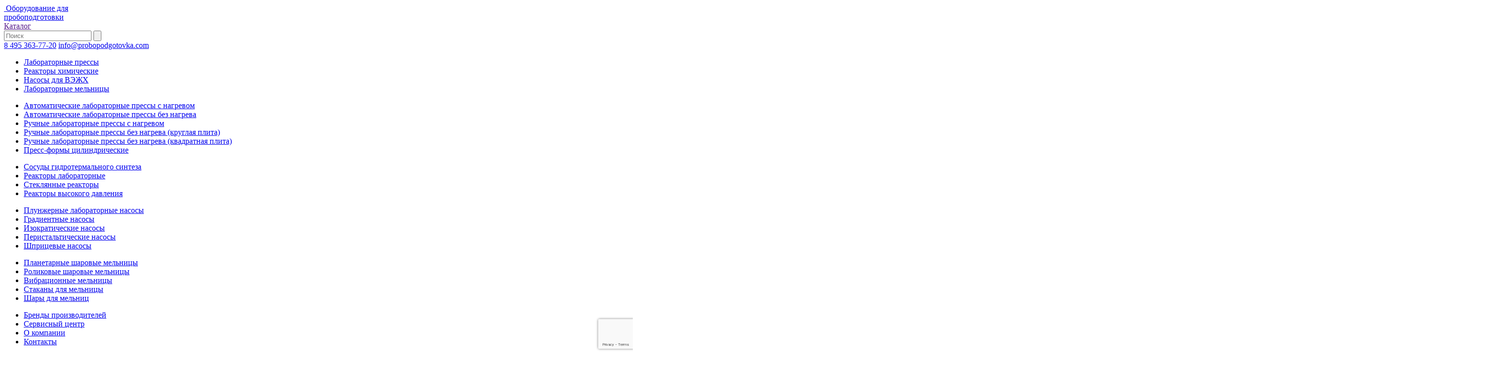

--- FILE ---
content_type: text/html; charset=UTF-8
request_url: https://probopodgotovka.com/mills/%D1%88%D0%B0%D1%80%D1%8B-%D1%80%D0%B0%D0%B7%D0%BC%D0%BE%D0%BB%D1%8C%D0%BD%D1%8B%D0%B5-%D0%B8%D0%B7-%D0%BD%D0%B8%D1%82%D1%80%D0%B8%D0%B4%D0%B0-%D0%BA%D1%80%D0%B5%D0%BC%D0%BD%D0%B8%D1%8F/
body_size: 69039
content:
<!DOCTYPE html>
<html lang="ru">
<head>
	<!-- Yandex.Metrika counter -->
	<!-- Yandex.Metrika counter -->
<script type="text/javascript" >
   (function(m,e,t,r,i,k,a){m[i]=m[i]||function(){(m[i].a=m[i].a||[]).push(arguments)};
   m[i].l=1*new Date();
   for (var j = 0; j < document.scripts.length; j++) {if (document.scripts[j].src === r) { return; }}
   k=e.createElement(t),a=e.getElementsByTagName(t)[0],k.async=1,k.src=r,a.parentNode.insertBefore(k,a)})
   (window, document, "script", "https://mc.yandex.ru/metrika/tag.js", "ym");

   ym(94228624, "init", {
        clickmap:true,
        trackLinks:true,
        accurateTrackBounce:true,
        webvisor:true
   });
</script>
<noscript><div><img src="https://mc.yandex.ru/watch/94228624" style="position:absolute; left:-9999px;" alt="" /></div></noscript>
<!-- /Yandex.Metrika counter -->
<noscript><div><img src="https://mc.yandex.ru/watch/94228624" style="position:absolute; left:-9999px;" alt="" /></div></noscript>
<!-- /Yandex.Metrika counter -->
	<meta charset="UTF-8">
	<meta name="viewport" content="width=device-width, initial-scale=1.0">
	<meta name="yandex-verification" content="485c3239732e7f95" />
	<meta name="google-site-verification" content="IuzsUgE-uEFLPHXzQgWn1JQeox5_h7dlXOTRcpnkvkk" />
	<link rel="shortcut icon" href="http://probopodgotovka.com/favicon.png" type="image/x-icon">
	<meta name='robots' content='index, follow, max-image-preview:large, max-snippet:-1, max-video-preview:-1' />

	<!-- This site is optimized with the Yoast SEO plugin v26.0 - https://yoast.com/wordpress/plugins/seo/ -->
	<title>Шары размольные из нитрида кремния</title>
	<meta name="description" content="Шары из нитрида кремния обладают высокой термо- и износостойкостью, весьма устойчивы к действию кислот и щелочей. К особенностям материала также следует отнести умеренно-высокий коэффициент упругости, умеренную теплопроводность, низкий коэффициент теплового расширения, следствием является возможность выдерживать высокие нагрузки при высоких температурах, сохраняя превосходную износостойкость." />
	<link rel="canonical" href="https://probopodgotovka.com/mills/шары-размольные-из-нитрида-кремния/" />
	<meta name="twitter:label1" content="Написано автором" />
	<meta name="twitter:data1" content="admin" />
	<meta name="twitter:label2" content="Примерное время для чтения" />
	<meta name="twitter:data2" content="1 минута" />
	<script type="application/ld+json" class="yoast-schema-graph">{"@context":"https://schema.org","@graph":[{"@type":"WebPage","@id":"https://probopodgotovka.com/mills/%d1%88%d0%b0%d1%80%d1%8b-%d1%80%d0%b0%d0%b7%d0%bc%d0%be%d0%bb%d1%8c%d0%bd%d1%8b%d0%b5-%d0%b8%d0%b7-%d0%bd%d0%b8%d1%82%d1%80%d0%b8%d0%b4%d0%b0-%d0%ba%d1%80%d0%b5%d0%bc%d0%bd%d0%b8%d1%8f/","url":"https://probopodgotovka.com/mills/%d1%88%d0%b0%d1%80%d1%8b-%d1%80%d0%b0%d0%b7%d0%bc%d0%be%d0%bb%d1%8c%d0%bd%d1%8b%d0%b5-%d0%b8%d0%b7-%d0%bd%d0%b8%d1%82%d1%80%d0%b8%d0%b4%d0%b0-%d0%ba%d1%80%d0%b5%d0%bc%d0%bd%d0%b8%d1%8f/","name":"Шары размольные из нитрида кремния","isPartOf":{"@id":"https://probopodgotovka.com/#website"},"primaryImageOfPage":{"@id":"https://probopodgotovka.com/mills/%d1%88%d0%b0%d1%80%d1%8b-%d1%80%d0%b0%d0%b7%d0%bc%d0%be%d0%bb%d1%8c%d0%bd%d1%8b%d0%b5-%d0%b8%d0%b7-%d0%bd%d0%b8%d1%82%d1%80%d0%b8%d0%b4%d0%b0-%d0%ba%d1%80%d0%b5%d0%bc%d0%bd%d0%b8%d1%8f/#primaryimage"},"image":{"@id":"https://probopodgotovka.com/mills/%d1%88%d0%b0%d1%80%d1%8b-%d1%80%d0%b0%d0%b7%d0%bc%d0%be%d0%bb%d1%8c%d0%bd%d1%8b%d0%b5-%d0%b8%d0%b7-%d0%bd%d0%b8%d1%82%d1%80%d0%b8%d0%b4%d0%b0-%d0%ba%d1%80%d0%b5%d0%bc%d0%bd%d0%b8%d1%8f/#primaryimage"},"thumbnailUrl":"https://probopodgotovka.com/wp-content/uploads/2024/04/ballcti.png","datePublished":"2024-04-16T13:39:13+00:00","dateModified":"2025-02-20T17:40:31+00:00","author":{"@id":"https://probopodgotovka.com/#/schema/person/2233d64d224a5aeb1d156dfcf6a78eb7"},"description":"Шары из нитрида кремния обладают высокой термо- и износостойкостью, весьма устойчивы к действию кислот и щелочей. К особенностям материала также следует отнести умеренно-высокий коэффициент упругости, умеренную теплопроводность, низкий коэффициент теплового расширения, следствием является возможность выдерживать высокие нагрузки при высоких температурах, сохраняя превосходную износостойкость.","breadcrumb":{"@id":"https://probopodgotovka.com/mills/%d1%88%d0%b0%d1%80%d1%8b-%d1%80%d0%b0%d0%b7%d0%bc%d0%be%d0%bb%d1%8c%d0%bd%d1%8b%d0%b5-%d0%b8%d0%b7-%d0%bd%d0%b8%d1%82%d1%80%d0%b8%d0%b4%d0%b0-%d0%ba%d1%80%d0%b5%d0%bc%d0%bd%d0%b8%d1%8f/#breadcrumb"},"inLanguage":"ru-RU","potentialAction":[{"@type":"ReadAction","target":["https://probopodgotovka.com/mills/%d1%88%d0%b0%d1%80%d1%8b-%d1%80%d0%b0%d0%b7%d0%bc%d0%be%d0%bb%d1%8c%d0%bd%d1%8b%d0%b5-%d0%b8%d0%b7-%d0%bd%d0%b8%d1%82%d1%80%d0%b8%d0%b4%d0%b0-%d0%ba%d1%80%d0%b5%d0%bc%d0%bd%d0%b8%d1%8f/"]}]},{"@type":"ImageObject","inLanguage":"ru-RU","@id":"https://probopodgotovka.com/mills/%d1%88%d0%b0%d1%80%d1%8b-%d1%80%d0%b0%d0%b7%d0%bc%d0%be%d0%bb%d1%8c%d0%bd%d1%8b%d0%b5-%d0%b8%d0%b7-%d0%bd%d0%b8%d1%82%d1%80%d0%b8%d0%b4%d0%b0-%d0%ba%d1%80%d0%b5%d0%bc%d0%bd%d0%b8%d1%8f/#primaryimage","url":"https://probopodgotovka.com/wp-content/uploads/2024/04/ballcti.png","contentUrl":"https://probopodgotovka.com/wp-content/uploads/2024/04/ballcti.png","width":439,"height":379},{"@type":"BreadcrumbList","@id":"https://probopodgotovka.com/mills/%d1%88%d0%b0%d1%80%d1%8b-%d1%80%d0%b0%d0%b7%d0%bc%d0%be%d0%bb%d1%8c%d0%bd%d1%8b%d0%b5-%d0%b8%d0%b7-%d0%bd%d0%b8%d1%82%d1%80%d0%b8%d0%b4%d0%b0-%d0%ba%d1%80%d0%b5%d0%bc%d0%bd%d0%b8%d1%8f/#breadcrumb","itemListElement":[{"@type":"ListItem","position":1,"name":"Главная","item":"https://probopodgotovka.com/"},{"@type":"ListItem","position":2,"name":"Лабораторные мельницы","item":"https://probopodgotovka.com/category/mills/"},{"@type":"ListItem","position":3,"name":"Шары размольные из нитрида кремния"}]},{"@type":"WebSite","@id":"https://probopodgotovka.com/#website","url":"https://probopodgotovka.com/","name":"Пробоподготовка","description":"Продажа оборудования для пробоподготовки","potentialAction":[{"@type":"SearchAction","target":{"@type":"EntryPoint","urlTemplate":"https://probopodgotovka.com/?s={search_term_string}"},"query-input":{"@type":"PropertyValueSpecification","valueRequired":true,"valueName":"search_term_string"}}],"inLanguage":"ru-RU"},{"@type":"Person","@id":"https://probopodgotovka.com/#/schema/person/2233d64d224a5aeb1d156dfcf6a78eb7","name":"admin","image":{"@type":"ImageObject","inLanguage":"ru-RU","@id":"https://probopodgotovka.com/#/schema/person/image/","url":"https://secure.gravatar.com/avatar/4e08ebe901ea09c476b510abec51c949fb3243e250db529d40e600ba6b408950?s=96&d=mm&r=g","contentUrl":"https://secure.gravatar.com/avatar/4e08ebe901ea09c476b510abec51c949fb3243e250db529d40e600ba6b408950?s=96&d=mm&r=g","caption":"admin"},"sameAs":["http://localhost/probopodgotovka"]}]}</script>
	<!-- / Yoast SEO plugin. -->


<link rel="alternate" type="application/rss+xml" title="Пробоподготовка &raquo; Лента" href="https://probopodgotovka.com/feed/" />
<link rel="alternate" type="application/rss+xml" title="Пробоподготовка &raquo; Лента комментариев" href="https://probopodgotovka.com/comments/feed/" />
<link rel="alternate" title="oEmbed (JSON)" type="application/json+oembed" href="https://probopodgotovka.com/wp-json/oembed/1.0/embed?url=https%3A%2F%2Fprobopodgotovka.com%2Fmills%2F%25d1%2588%25d0%25b0%25d1%2580%25d1%258b-%25d1%2580%25d0%25b0%25d0%25b7%25d0%25bc%25d0%25be%25d0%25bb%25d1%258c%25d0%25bd%25d1%258b%25d0%25b5-%25d0%25b8%25d0%25b7-%25d0%25bd%25d0%25b8%25d1%2582%25d1%2580%25d0%25b8%25d0%25b4%25d0%25b0-%25d0%25ba%25d1%2580%25d0%25b5%25d0%25bc%25d0%25bd%25d0%25b8%25d1%258f%2F" />
<link rel="alternate" title="oEmbed (XML)" type="text/xml+oembed" href="https://probopodgotovka.com/wp-json/oembed/1.0/embed?url=https%3A%2F%2Fprobopodgotovka.com%2Fmills%2F%25d1%2588%25d0%25b0%25d1%2580%25d1%258b-%25d1%2580%25d0%25b0%25d0%25b7%25d0%25bc%25d0%25be%25d0%25bb%25d1%258c%25d0%25bd%25d1%258b%25d0%25b5-%25d0%25b8%25d0%25b7-%25d0%25bd%25d0%25b8%25d1%2582%25d1%2580%25d0%25b8%25d0%25b4%25d0%25b0-%25d0%25ba%25d1%2580%25d0%25b5%25d0%25bc%25d0%25bd%25d0%25b8%25d1%258f%2F&#038;format=xml" />
<style id='wp-img-auto-sizes-contain-inline-css'>
img:is([sizes=auto i],[sizes^="auto," i]){contain-intrinsic-size:3000px 1500px}
/*# sourceURL=wp-img-auto-sizes-contain-inline-css */
</style>
<style id='wp-emoji-styles-inline-css'>

	img.wp-smiley, img.emoji {
		display: inline !important;
		border: none !important;
		box-shadow: none !important;
		height: 1em !important;
		width: 1em !important;
		margin: 0 0.07em !important;
		vertical-align: -0.1em !important;
		background: none !important;
		padding: 0 !important;
	}
/*# sourceURL=wp-emoji-styles-inline-css */
</style>
<style id='wp-block-library-inline-css'>
:root{--wp-block-synced-color:#7a00df;--wp-block-synced-color--rgb:122,0,223;--wp-bound-block-color:var(--wp-block-synced-color);--wp-editor-canvas-background:#ddd;--wp-admin-theme-color:#007cba;--wp-admin-theme-color--rgb:0,124,186;--wp-admin-theme-color-darker-10:#006ba1;--wp-admin-theme-color-darker-10--rgb:0,107,160.5;--wp-admin-theme-color-darker-20:#005a87;--wp-admin-theme-color-darker-20--rgb:0,90,135;--wp-admin-border-width-focus:2px}@media (min-resolution:192dpi){:root{--wp-admin-border-width-focus:1.5px}}.wp-element-button{cursor:pointer}:root .has-very-light-gray-background-color{background-color:#eee}:root .has-very-dark-gray-background-color{background-color:#313131}:root .has-very-light-gray-color{color:#eee}:root .has-very-dark-gray-color{color:#313131}:root .has-vivid-green-cyan-to-vivid-cyan-blue-gradient-background{background:linear-gradient(135deg,#00d084,#0693e3)}:root .has-purple-crush-gradient-background{background:linear-gradient(135deg,#34e2e4,#4721fb 50%,#ab1dfe)}:root .has-hazy-dawn-gradient-background{background:linear-gradient(135deg,#faaca8,#dad0ec)}:root .has-subdued-olive-gradient-background{background:linear-gradient(135deg,#fafae1,#67a671)}:root .has-atomic-cream-gradient-background{background:linear-gradient(135deg,#fdd79a,#004a59)}:root .has-nightshade-gradient-background{background:linear-gradient(135deg,#330968,#31cdcf)}:root .has-midnight-gradient-background{background:linear-gradient(135deg,#020381,#2874fc)}:root{--wp--preset--font-size--normal:16px;--wp--preset--font-size--huge:42px}.has-regular-font-size{font-size:1em}.has-larger-font-size{font-size:2.625em}.has-normal-font-size{font-size:var(--wp--preset--font-size--normal)}.has-huge-font-size{font-size:var(--wp--preset--font-size--huge)}.has-text-align-center{text-align:center}.has-text-align-left{text-align:left}.has-text-align-right{text-align:right}.has-fit-text{white-space:nowrap!important}#end-resizable-editor-section{display:none}.aligncenter{clear:both}.items-justified-left{justify-content:flex-start}.items-justified-center{justify-content:center}.items-justified-right{justify-content:flex-end}.items-justified-space-between{justify-content:space-between}.screen-reader-text{border:0;clip-path:inset(50%);height:1px;margin:-1px;overflow:hidden;padding:0;position:absolute;width:1px;word-wrap:normal!important}.screen-reader-text:focus{background-color:#ddd;clip-path:none;color:#444;display:block;font-size:1em;height:auto;left:5px;line-height:normal;padding:15px 23px 14px;text-decoration:none;top:5px;width:auto;z-index:100000}html :where(.has-border-color){border-style:solid}html :where([style*=border-top-color]){border-top-style:solid}html :where([style*=border-right-color]){border-right-style:solid}html :where([style*=border-bottom-color]){border-bottom-style:solid}html :where([style*=border-left-color]){border-left-style:solid}html :where([style*=border-width]){border-style:solid}html :where([style*=border-top-width]){border-top-style:solid}html :where([style*=border-right-width]){border-right-style:solid}html :where([style*=border-bottom-width]){border-bottom-style:solid}html :where([style*=border-left-width]){border-left-style:solid}html :where(img[class*=wp-image-]){height:auto;max-width:100%}:where(figure){margin:0 0 1em}html :where(.is-position-sticky){--wp-admin--admin-bar--position-offset:var(--wp-admin--admin-bar--height,0px)}@media screen and (max-width:600px){html :where(.is-position-sticky){--wp-admin--admin-bar--position-offset:0px}}

/*# sourceURL=wp-block-library-inline-css */
</style><style id='global-styles-inline-css'>
:root{--wp--preset--aspect-ratio--square: 1;--wp--preset--aspect-ratio--4-3: 4/3;--wp--preset--aspect-ratio--3-4: 3/4;--wp--preset--aspect-ratio--3-2: 3/2;--wp--preset--aspect-ratio--2-3: 2/3;--wp--preset--aspect-ratio--16-9: 16/9;--wp--preset--aspect-ratio--9-16: 9/16;--wp--preset--color--black: #000000;--wp--preset--color--cyan-bluish-gray: #abb8c3;--wp--preset--color--white: #ffffff;--wp--preset--color--pale-pink: #f78da7;--wp--preset--color--vivid-red: #cf2e2e;--wp--preset--color--luminous-vivid-orange: #ff6900;--wp--preset--color--luminous-vivid-amber: #fcb900;--wp--preset--color--light-green-cyan: #7bdcb5;--wp--preset--color--vivid-green-cyan: #00d084;--wp--preset--color--pale-cyan-blue: #8ed1fc;--wp--preset--color--vivid-cyan-blue: #0693e3;--wp--preset--color--vivid-purple: #9b51e0;--wp--preset--gradient--vivid-cyan-blue-to-vivid-purple: linear-gradient(135deg,rgb(6,147,227) 0%,rgb(155,81,224) 100%);--wp--preset--gradient--light-green-cyan-to-vivid-green-cyan: linear-gradient(135deg,rgb(122,220,180) 0%,rgb(0,208,130) 100%);--wp--preset--gradient--luminous-vivid-amber-to-luminous-vivid-orange: linear-gradient(135deg,rgb(252,185,0) 0%,rgb(255,105,0) 100%);--wp--preset--gradient--luminous-vivid-orange-to-vivid-red: linear-gradient(135deg,rgb(255,105,0) 0%,rgb(207,46,46) 100%);--wp--preset--gradient--very-light-gray-to-cyan-bluish-gray: linear-gradient(135deg,rgb(238,238,238) 0%,rgb(169,184,195) 100%);--wp--preset--gradient--cool-to-warm-spectrum: linear-gradient(135deg,rgb(74,234,220) 0%,rgb(151,120,209) 20%,rgb(207,42,186) 40%,rgb(238,44,130) 60%,rgb(251,105,98) 80%,rgb(254,248,76) 100%);--wp--preset--gradient--blush-light-purple: linear-gradient(135deg,rgb(255,206,236) 0%,rgb(152,150,240) 100%);--wp--preset--gradient--blush-bordeaux: linear-gradient(135deg,rgb(254,205,165) 0%,rgb(254,45,45) 50%,rgb(107,0,62) 100%);--wp--preset--gradient--luminous-dusk: linear-gradient(135deg,rgb(255,203,112) 0%,rgb(199,81,192) 50%,rgb(65,88,208) 100%);--wp--preset--gradient--pale-ocean: linear-gradient(135deg,rgb(255,245,203) 0%,rgb(182,227,212) 50%,rgb(51,167,181) 100%);--wp--preset--gradient--electric-grass: linear-gradient(135deg,rgb(202,248,128) 0%,rgb(113,206,126) 100%);--wp--preset--gradient--midnight: linear-gradient(135deg,rgb(2,3,129) 0%,rgb(40,116,252) 100%);--wp--preset--font-size--small: 13px;--wp--preset--font-size--medium: 20px;--wp--preset--font-size--large: 36px;--wp--preset--font-size--x-large: 42px;--wp--preset--spacing--20: 0.44rem;--wp--preset--spacing--30: 0.67rem;--wp--preset--spacing--40: 1rem;--wp--preset--spacing--50: 1.5rem;--wp--preset--spacing--60: 2.25rem;--wp--preset--spacing--70: 3.38rem;--wp--preset--spacing--80: 5.06rem;--wp--preset--shadow--natural: 6px 6px 9px rgba(0, 0, 0, 0.2);--wp--preset--shadow--deep: 12px 12px 50px rgba(0, 0, 0, 0.4);--wp--preset--shadow--sharp: 6px 6px 0px rgba(0, 0, 0, 0.2);--wp--preset--shadow--outlined: 6px 6px 0px -3px rgb(255, 255, 255), 6px 6px rgb(0, 0, 0);--wp--preset--shadow--crisp: 6px 6px 0px rgb(0, 0, 0);}:where(.is-layout-flex){gap: 0.5em;}:where(.is-layout-grid){gap: 0.5em;}body .is-layout-flex{display: flex;}.is-layout-flex{flex-wrap: wrap;align-items: center;}.is-layout-flex > :is(*, div){margin: 0;}body .is-layout-grid{display: grid;}.is-layout-grid > :is(*, div){margin: 0;}:where(.wp-block-columns.is-layout-flex){gap: 2em;}:where(.wp-block-columns.is-layout-grid){gap: 2em;}:where(.wp-block-post-template.is-layout-flex){gap: 1.25em;}:where(.wp-block-post-template.is-layout-grid){gap: 1.25em;}.has-black-color{color: var(--wp--preset--color--black) !important;}.has-cyan-bluish-gray-color{color: var(--wp--preset--color--cyan-bluish-gray) !important;}.has-white-color{color: var(--wp--preset--color--white) !important;}.has-pale-pink-color{color: var(--wp--preset--color--pale-pink) !important;}.has-vivid-red-color{color: var(--wp--preset--color--vivid-red) !important;}.has-luminous-vivid-orange-color{color: var(--wp--preset--color--luminous-vivid-orange) !important;}.has-luminous-vivid-amber-color{color: var(--wp--preset--color--luminous-vivid-amber) !important;}.has-light-green-cyan-color{color: var(--wp--preset--color--light-green-cyan) !important;}.has-vivid-green-cyan-color{color: var(--wp--preset--color--vivid-green-cyan) !important;}.has-pale-cyan-blue-color{color: var(--wp--preset--color--pale-cyan-blue) !important;}.has-vivid-cyan-blue-color{color: var(--wp--preset--color--vivid-cyan-blue) !important;}.has-vivid-purple-color{color: var(--wp--preset--color--vivid-purple) !important;}.has-black-background-color{background-color: var(--wp--preset--color--black) !important;}.has-cyan-bluish-gray-background-color{background-color: var(--wp--preset--color--cyan-bluish-gray) !important;}.has-white-background-color{background-color: var(--wp--preset--color--white) !important;}.has-pale-pink-background-color{background-color: var(--wp--preset--color--pale-pink) !important;}.has-vivid-red-background-color{background-color: var(--wp--preset--color--vivid-red) !important;}.has-luminous-vivid-orange-background-color{background-color: var(--wp--preset--color--luminous-vivid-orange) !important;}.has-luminous-vivid-amber-background-color{background-color: var(--wp--preset--color--luminous-vivid-amber) !important;}.has-light-green-cyan-background-color{background-color: var(--wp--preset--color--light-green-cyan) !important;}.has-vivid-green-cyan-background-color{background-color: var(--wp--preset--color--vivid-green-cyan) !important;}.has-pale-cyan-blue-background-color{background-color: var(--wp--preset--color--pale-cyan-blue) !important;}.has-vivid-cyan-blue-background-color{background-color: var(--wp--preset--color--vivid-cyan-blue) !important;}.has-vivid-purple-background-color{background-color: var(--wp--preset--color--vivid-purple) !important;}.has-black-border-color{border-color: var(--wp--preset--color--black) !important;}.has-cyan-bluish-gray-border-color{border-color: var(--wp--preset--color--cyan-bluish-gray) !important;}.has-white-border-color{border-color: var(--wp--preset--color--white) !important;}.has-pale-pink-border-color{border-color: var(--wp--preset--color--pale-pink) !important;}.has-vivid-red-border-color{border-color: var(--wp--preset--color--vivid-red) !important;}.has-luminous-vivid-orange-border-color{border-color: var(--wp--preset--color--luminous-vivid-orange) !important;}.has-luminous-vivid-amber-border-color{border-color: var(--wp--preset--color--luminous-vivid-amber) !important;}.has-light-green-cyan-border-color{border-color: var(--wp--preset--color--light-green-cyan) !important;}.has-vivid-green-cyan-border-color{border-color: var(--wp--preset--color--vivid-green-cyan) !important;}.has-pale-cyan-blue-border-color{border-color: var(--wp--preset--color--pale-cyan-blue) !important;}.has-vivid-cyan-blue-border-color{border-color: var(--wp--preset--color--vivid-cyan-blue) !important;}.has-vivid-purple-border-color{border-color: var(--wp--preset--color--vivid-purple) !important;}.has-vivid-cyan-blue-to-vivid-purple-gradient-background{background: var(--wp--preset--gradient--vivid-cyan-blue-to-vivid-purple) !important;}.has-light-green-cyan-to-vivid-green-cyan-gradient-background{background: var(--wp--preset--gradient--light-green-cyan-to-vivid-green-cyan) !important;}.has-luminous-vivid-amber-to-luminous-vivid-orange-gradient-background{background: var(--wp--preset--gradient--luminous-vivid-amber-to-luminous-vivid-orange) !important;}.has-luminous-vivid-orange-to-vivid-red-gradient-background{background: var(--wp--preset--gradient--luminous-vivid-orange-to-vivid-red) !important;}.has-very-light-gray-to-cyan-bluish-gray-gradient-background{background: var(--wp--preset--gradient--very-light-gray-to-cyan-bluish-gray) !important;}.has-cool-to-warm-spectrum-gradient-background{background: var(--wp--preset--gradient--cool-to-warm-spectrum) !important;}.has-blush-light-purple-gradient-background{background: var(--wp--preset--gradient--blush-light-purple) !important;}.has-blush-bordeaux-gradient-background{background: var(--wp--preset--gradient--blush-bordeaux) !important;}.has-luminous-dusk-gradient-background{background: var(--wp--preset--gradient--luminous-dusk) !important;}.has-pale-ocean-gradient-background{background: var(--wp--preset--gradient--pale-ocean) !important;}.has-electric-grass-gradient-background{background: var(--wp--preset--gradient--electric-grass) !important;}.has-midnight-gradient-background{background: var(--wp--preset--gradient--midnight) !important;}.has-small-font-size{font-size: var(--wp--preset--font-size--small) !important;}.has-medium-font-size{font-size: var(--wp--preset--font-size--medium) !important;}.has-large-font-size{font-size: var(--wp--preset--font-size--large) !important;}.has-x-large-font-size{font-size: var(--wp--preset--font-size--x-large) !important;}
/*# sourceURL=global-styles-inline-css */
</style>

<style id='classic-theme-styles-inline-css'>
/*! This file is auto-generated */
.wp-block-button__link{color:#fff;background-color:#32373c;border-radius:9999px;box-shadow:none;text-decoration:none;padding:calc(.667em + 2px) calc(1.333em + 2px);font-size:1.125em}.wp-block-file__button{background:#32373c;color:#fff;text-decoration:none}
/*# sourceURL=/wp-includes/css/classic-themes.min.css */
</style>
<link rel='stylesheet' id='contact-form-7-css' href='https://probopodgotovka.com/wp-content/plugins/contact-form-7/includes/css/styles.css?ver=6.1.1' media='all' />
<link rel='stylesheet' id='lwpcng-main-css' href='https://probopodgotovka.com/wp-content/plugins/luckywp-cookie-notice-gdpr/front/assets/main.min.css?ver=1.2.1' media='all' />
<link rel='stylesheet' id='probo-them-style-css' href='https://probopodgotovka.com/wp-content/themes/probo-them/style.css?ver=1.0.0' media='all' />
<link rel='stylesheet' id='normalize-style-css' href='https://probopodgotovka.com/wp-content/themes/probo-them/css/normalize.css?ver=6.9' media='all' />
<link rel='stylesheet' id='main-style-css' href='https://probopodgotovka.com/wp-content/themes/probo-them/css/main.css?ver=6.9' media='all' />
<link rel='stylesheet' id='media-style-css' href='https://probopodgotovka.com/wp-content/themes/probo-them/css/media.css?ver=6.9' media='all' />
<link rel='stylesheet' id='animate-style-css' href='https://probopodgotovka.com/wp-content/themes/probo-them/css/animate.css?ver=6.9' media='all' />
<link rel='stylesheet' id='swiper-style-css' href='https://probopodgotovka.com/wp-content/themes/probo-them/css/swiper.min.css?ver=6.9' media='all' />
<link rel='stylesheet' id='action-style-css' href='https://probopodgotovka.com/wp-content/themes/probo-them/css/action.css?ver=6.9' media='all' />
<script src="https://probopodgotovka.com/wp-includes/js/jquery/jquery.min.js?ver=3.7.1" id="jquery-core-js"></script>
<script src="https://probopodgotovka.com/wp-includes/js/jquery/jquery-migrate.min.js?ver=3.4.1" id="jquery-migrate-js"></script>
<script src="https://probopodgotovka.com/wp-content/plugins/luckywp-cookie-notice-gdpr/front/assets/main.min.js?ver=1.2.1" id="lwpcng-main-js"></script>
<link rel="https://api.w.org/" href="https://probopodgotovka.com/wp-json/" /><link rel="alternate" title="JSON" type="application/json" href="https://probopodgotovka.com/wp-json/wp/v2/posts/594" /><link rel="EditURI" type="application/rsd+xml" title="RSD" href="https://probopodgotovka.com/xmlrpc.php?rsd" />
<meta name="generator" content="WordPress 6.9" />
<link rel='shortlink' href='https://probopodgotovka.com/?p=594' />
<style>
.sdata:before{content:attr(title);}
</style>
<link rel="icon" href="https://probopodgotovka.com/wp-content/uploads/2025/09/cropped-logo-2new-32x32.png" sizes="32x32" />
<link rel="icon" href="https://probopodgotovka.com/wp-content/uploads/2025/09/cropped-logo-2new-192x192.png" sizes="192x192" />
<link rel="apple-touch-icon" href="https://probopodgotovka.com/wp-content/uploads/2025/09/cropped-logo-2new-180x180.png" />
<meta name="msapplication-TileImage" content="https://probopodgotovka.com/wp-content/uploads/2025/09/cropped-logo-2new-270x270.png" />
<script src="https://probopodgotovka.com/wp-content/themes/probo-them/js/snowfall.jquery.js"></script>
</head>
<body>
	
	<!-- Top.Mail.Ru counter -->
<script type="text/javascript">
var _tmr = window._tmr || (window._tmr = []);
_tmr.push({id: "3396313", type: "pageView", start: (new Date()).getTime()});
(function (d, w, id) {
  if (d.getElementById(id)) return;
  var ts = d.createElement("script"); ts.type = "text/javascript"; ts.async = true; ts.id = id;
  ts.src = "https://top-fwz1.mail.ru/js/code.js";
  var f = function () {var s = d.getElementsByTagName("script")[0]; s.parentNode.insertBefore(ts, s);};
  if (w.opera == "[object Opera]") { d.addEventListener("DOMContentLoaded", f, false); } else { f(); }
})(document, window, "tmr-code");
</script>
<noscript><div><img src="https://top-fwz1.mail.ru/counter?id=3396313;js=na" style="position:absolute;left:-9999px;" alt="Top.Mail.Ru" /></div></noscript>
<!-- /Top.Mail.Ru counter -->




	<!-- header c меню при скролле-->
	<header class="header-off">
		<div class="container">
			<nav class="header-nav">
			<div class="header-off-nav">
				<div class="header-logo">
				<a href="http://probopodgotovka.com" class="logo">
					<img src="https://probopodgotovka.com/wp-content/themes/probo-them/images/logo-2new.png" alt="" height="47px">

				</a>
				<a href="http://probopodgotovka.com">
					<span class="logo-title">
						Оборудование для<br/>
						пробоподготовки
					</span>
				</a>
				</div>
				<div class="catalog-fixed">
					<div class="btn-catalog">
						<a href="#">
							<span></span>
						</a>
	    					
					</div>
					<div class="nav-catalog-link">
					<a href>Каталог</a>
					</div>
				</div>
				<div class="field field-search"> 
					<form action="https://probopodgotovka.com" method="get">   
						<div class="input-shell">
	    					<input type="search" name="s" class="input" required="" data-pristine-required-message="Обязательное поле" placeholder="Поиск" autocomplete="off" tabindex="100" data-search-list-ajax="/backend/search-list-ajax.php?isModal=y" aria-expanded="false">
	   						<!--<input type="search" name="s" class="input" placeholder="  Поиск" value=""/>-->
	   	   						<button class="field-search__submit" type="submit">
	   							<img src="https://probopodgotovka.com/wp-content/themes/probo-them/images/search-f.svg" alt="" width="16px" height="16px">
	   						</button>
	   					</div>	
	                </form> 
                </div> 
                <a class="phone-fixed" href="tel:84953637720">8 495 363-77-20</a>	 	
                <a class="mail-fixed" href="mailto:info@probopodgotovka.com">info@probopodgotovka.com</a>                                     
			</div>
			</nav>
		</div>
		<div class="big-menu">
			<div class="container">
				<div class="big-menu-wrapper">
					<div class="big-menu-left">
						<ul class="menu-left">
							<li><a href="/category/press/" class="menu-left-link menu-left-link-active" data-path-id="1">
							Лабораторные прессы</a></li>
							<li><a href="/category/reactors/" class="menu-left-link" data-path-id="2">
							Реакторы химические</a></li>
							<li><a href="/category/pumpvegh/" class="menu-left-link" data-path-id="3">
							 Насосы для ВЭЖХ</a></li>
							 <li><a href="/category/mills/" class="menu-left-link" data-path-id="4">
							 Лабораторные мельницы</a></li>
						</ul>
					</div>

					<div class="big-menu-center">
						<ul class="menu-submenu active" data-submenu-id="1">
							<li class="menu-submenu-item">
								<a class="menu-submenu-item_link" href="/category/automaticpress/automaticpressapq/" >Автоматические лабораторные прессы с нагревом</a></li>
							<li class="menu-submenu-item">
								<a class="menu-submenu-item_link" href="/category/automaticpress/automaticpressapc/" >Автоматические лабораторные прессы без нагрева</a></li>
							<li class="menu-submenu-item">
								<a class="menu-submenu-item_link" href="/category/manualpress/pressmanualheating/" >Ручные лабораторные прессы с нагревом</a></li>
							<li class="menu-submenu-item">
								<a class="menu-submenu-item_link" href="/category/manualpress/manualpressunheating/" >Ручные лабораторные прессы без нагрева (круглая плита)</a></li>	
							<li class="menu-submenu-item">
								<a class="menu-submenu-item_link" href="/category/manualpress/manualpressunheatingkv/" >Ручные лабораторные прессы без нагрева (квадратная плита)</a></li>	
								<li class="menu-submenu-item">
								<a class="menu-submenu-item_link" href="/category/pressformscilindric/" >Пресс-формы цилиндрические</a></li>		
						</ul>
						<ul class="menu-submenu" data-submenu-id="2">
							<li class="menu-submenu-item">
								<a class="menu-submenu-item_link" href="/category/reactors/autoclaveg/" >Сосуды гидротермального синтеза</a></li>
							<li class="menu-submenu-item">
								<a class="menu-submenu-item_link" href="/" >Реакторы лабораторные</a></li>
							<li class="menu-submenu-item">
								<a class="menu-submenu-item_link" href="/" >Стеклянные реакторы</a></li>
							<li class="menu-submenu-item">
								<a class="menu-submenu-item_link" href="/category/reactors/reactorhp/" >Реакторы высокого давления</a></li>	
						</ul>
						<ul class="menu-submenu" data-submenu-id="3">
							<li class="menu-submenu-item">
								<a class="menu-submenu-item_link" href="/category/pumpplunger/" >Плунжерные лабораторные насосы</a></li>
							<li class="menu-submenu-item">
								<a class="menu-submenu-item_link" href="/category/pumpvegh/pumpgradient/" >Градиентные насосы</a></li>
							<li class="menu-submenu-item">
								<a class="menu-submenu-item_link" href="/category/pumpvegh/pumoizo/pumpizo_honor/" >Изократические насосы</a></li>	
							<li class="menu-submenu-item">
								<a class="menu-submenu-item_link" href="/" >Перистальтические насосы</a></li>
							<li class="menu-submenu-item">
								<a class="menu-submenu-item_link" href="/" >Шприцевые насосы</a></li>	
						</ul>
						<ul class="menu-submenu" data-submenu-id="4">
							<li class="menu-submenu-item">
								<a class="menu-submenu-item_link" href="/category/mills/planmills/" >Планетарные шаровые мельницы</a></li>
							<li class="menu-submenu-item">
								<a class="menu-submenu-item_link" href="/" >Роликовые шаровые мельницы</a></li>
							<li class="menu-submenu-item">
								<a class="menu-submenu-item_link" href="/" >Вибрационные мельницы</a></li>
							<li class="menu-submenu-item">
								<a class="menu-submenu-item_link" href="/category/mills/millpot/" >Стаканы для мельницы</a></li>	
							<li class="menu-submenu-item">
								<a class="menu-submenu-item_link" href="/category/mills/ballmills/" >Шары для мельниц</a></li>		
						</ul>
					</div>
					<div class="big-menu-right">
						<ul class="menu-right">
							<li><a href="/бренды-производителей/" class="menu-right-link">
							Бренды производителей</a></li>
							<li><a href="/сервисный-центр/" class="menu-right-link">
							Сервисный центр</a></li>
							<li><a href="/about/" class="menu-right-link">
							О компании</a></li>
							<li><a href="/contact/" class="menu-right-link">
							 Контакты</a></li>
						</ul>
					</div>
			</div>
				
			</div>
		</div>
	<div class="small-menu">
<div class="container">
<ul id = "mobile-menu" class = "nav"><li id="menu-item-173" class="menu-item menu-item-type-post_type menu-item-object-page menu-item-173"><a href="https://probopodgotovka.com/catalog/">Каталог продукции</a></li>
<li id="menu-item-174" class="menu-item menu-item-type-post_type menu-item-object-page menu-item-174"><a href="https://probopodgotovka.com/contact/">Наши контакты</a></li>
<li id="menu-item-177" class="menu-item menu-item-type-post_type menu-item-object-page menu-item-177"><a href="https://probopodgotovka.com/about/">О компании</a></li>
<li id="menu-item-180" class="menu-item menu-item-type-post_type menu-item-object-page menu-item-180"><a href="https://probopodgotovka.com/%d1%81%d0%b5%d1%80%d0%b2%d0%b8%d1%81%d0%bd%d1%8b%d0%b9-%d1%86%d0%b5%d0%bd%d1%82%d1%80/">Сервисный центр</a></li>
<li id="menu-item-183" class="menu-item menu-item-type-post_type menu-item-object-page menu-item-183"><a href="https://probopodgotovka.com/%d0%b1%d1%80%d0%b5%d0%bd%d0%b4%d1%8b-%d0%bf%d1%80%d0%be%d0%b8%d0%b7%d0%b2%d0%be%d0%b4%d0%b8%d1%82%d0%b5%d0%bb%d0%b5%d0%b9/">Бренды производителей</a></li>
</ul>          	
</div>
</div>  						
	</header>
	<!-- End-->
	<!-- Панель контакты на мобильниках-->
	<div class="panel-contact">
		<a class="phone-panel" href="tel:+74953637720">
			<img src="https://probopodgotovka.com/wp-content/themes/probo-them/images/phone.png" alt="">
		</a>	 	
	</div>
	<!-- END -->

		<main class="global">	<section class="hero-catalog">
		<div class="hero-header">
			<div class="container">
				<div class="hero-catalog-title">
				<h1>Шары размольные из нитрида кремния</h1>
			</div>
			</div>
		</div>
		<div class="breadcrumbs">
<p id="breadcrumbs"><span><span><a href="https://probopodgotovka.com/">Главная</a></span> / <span><a href="https://probopodgotovka.com/category/mills/">Лабораторные мельницы</a></span> / <span class="breadcrumb_last" aria-current="page">Шары размольные из нитрида кремния</span></span></p>	
</div>
		<div class="product-wrapper">
			<div class="container">
				<div class="product-content">
					<div class="product-content-header">
						<div class="product-info-head">
							<img width="439" height="379" src="https://probopodgotovka.com/wp-content/uploads/2024/04/ballcti.png" class="attachment-post-thumbnail size-post-thumbnail wp-post-image" alt="" decoding="async" fetchpriority="high" srcset="https://probopodgotovka.com/wp-content/uploads/2024/04/ballcti.png 439w, https://probopodgotovka.com/wp-content/uploads/2024/04/ballcti-300x259.png 300w" sizes="(max-width: 439px) 100vw, 439px" />						</div>
						<div class="product-info-about wow fadeInUp">
							<h2>Шары размольные из нитрида кремния</h2><br/>
							<p>Шары из нитрида кремния обладают высокой термо- и износостойкостью, весьма устойчивы к действию кислот и щелочей. К особенностям материала также следует отнести умеренно-высокий коэффициент упругости, умеренную теплопроводность, низкий коэффициент теплового расширения, следствием является возможность выдерживать высокие нагрузки при высоких температурах, сохраняя превосходную износостойкость. <br /> - Шары на 59% легче аналогичных шаров из нерж. стали, благодаря чему уменьшается центробежная сила и износ <br /> - Увеличенный модуль упругости, благодаря чему уменьшается деформация. <br /> - Твердость по Роквеллу 78 <br /> - Небольшой коэффициент трения.<br /> - Стойкость к резким колебаниям температуры. <br /> - Стойкость к высоким температурам (вплоть до 1050°С) <br /> - Шары не ржавеют и весьма стойки к коррозии. <br /> - Отсутствуют металлические примеси. <br /> - Не магнитятся. <br /> - Не проводят электрический ток. <br /></p>	
						</div>

						
					</div>
					<div class="product-content-footer">
						<h3>Описание</h3>
						<div class="product-content-description_b">
							
							<div class="tab_2">
<table border="1" summary="" cellspacing="0" cellpadding="3">
<tbody>
<tr>
<td colspan="2" align="center" valign="middle" bgcolor="#CCCCCC"></td>
<td align="center" valign="middle" bgcolor="#CCCCCC">50 мл</td>
<td align="center" valign="middle" bgcolor="#CCCCCC">100 мл</td>
<td align="center" valign="middle" bgcolor="#CCCCCC">150 мл</td>
<td align="center" valign="middle" bgcolor="#CCCCCC">250 мл</td>
<td align="center" valign="middle" bgcolor="#CCCCCC">300 мл</td>
<td align="center" valign="middle" bgcolor="#CCCCCC">400 мл</td>
<td align="center" valign="middle" bgcolor="#CCCCCC">500 мл</td>
<td align="center" valign="middle" bgcolor="#CCCCCC">1000 мл</td>
</tr>
<tr>
<td rowspan="3" align="center" valign="middle">Размеры шаров и кол-во</td>
<td align="center" valign="middle">Ø6мм</td>
<td align="center" valign="middle">50</td>
<td align="center" valign="middle">100</td>
<td align="center" valign="middle">150</td>
<td align="center" valign="middle">280</td>
<td align="center" valign="middle">330</td>
<td align="center" valign="middle">420</td>
<td align="center" valign="middle">500</td>
<td align="center" valign="middle">1000</td>
</tr>
<tr>
<td align="center" valign="middle">Ø10мм</td>
<td align="center" valign="middle">8</td>
<td align="center" valign="middle">16</td>
<td align="center" valign="middle">24</td>
<td align="center" valign="middle">40</td>
<td align="center" valign="middle">48</td>
<td align="center" valign="middle">80</td>
<td align="center" valign="middle">100</td>
<td align="center" valign="middle">200</td>
</tr>
<tr>
<td align="center" valign="middle">Ø20мм</td>
<td align="center" valign="middle"></td>
<td align="center" valign="middle"></td>
<td align="center" valign="middle"></td>
<td align="center" valign="middle"></td>
<td align="center" valign="middle"></td>
<td align="center" valign="middle">2</td>
<td align="center" valign="middle">2</td>
<td align="center" valign="middle">3</td>
</tr>
</tbody>
</table>
</div>
						</div>
						<!--<div class="product-info-chars">
							<h3>Преимущества</h3>
							<p></p>
						</div>-->
						
					</div>
					<button class="btn-price">
							Уточнить цену
					</button>
										
				</div>
				<h2>Дополнительное оборудование</h2>
							<div class="product-content swiper slider-3 ">
					<div class="product-item swiper-wrapper" id="PI">
						
												
					<!--<div class= "sw-s swiper-slide">-->
						<div class="product-card-dop">
							<a href="https://probopodgotovka.com/mills/millpot/%d1%81%d1%82%d0%b0%d0%ba%d0%b0%d0%bd%d0%b0-%d0%b4%d0%bb%d1%8f-%d0%bc%d0%b5%d0%bb%d1%8c%d0%bd%d0%b8%d1%86-%d0%b8%d0%b7-%d0%be%d0%ba%d1%81%d0%b8%d0%b4%d0%b0-%d0%b0%d0%bb%d1%8e%d0%bc%d0%b8%d0%bd%d0%b8/" class="product-card-dop-href"></a>
							<div class="product-card-head-dop">
								<a href="https://probopodgotovka.com/mills/millpot/%d1%81%d1%82%d0%b0%d0%ba%d0%b0%d0%bd%d0%b0-%d0%b4%d0%bb%d1%8f-%d0%bc%d0%b5%d0%bb%d1%8c%d0%bd%d0%b8%d1%86-%d0%b8%d0%b7-%d0%be%d0%ba%d1%81%d0%b8%d0%b4%d0%b0-%d0%b0%d0%bb%d1%8e%d0%bc%d0%b8%d0%bd%d0%b8/"><img width="650" height="650" src="https://probopodgotovka.com/wp-content/uploads/2024/03/alljar.png" class="attachment-post-thumbnail size-post-thumbnail wp-post-image" alt="" decoding="async" srcset="https://probopodgotovka.com/wp-content/uploads/2024/03/alljar.png 650w, https://probopodgotovka.com/wp-content/uploads/2024/03/alljar-300x300.png 300w, https://probopodgotovka.com/wp-content/uploads/2024/03/alljar-150x150.png 150w" sizes="(max-width: 650px) 100vw, 650px" /></a>
							</div>
							<div class="product-card-body-dop">
								<div class="product-card-name-dop">
								<h2>Стаканы для мельниц из оксида алюминия</h2>
								</div>
								<div class="product-card-text-dop">
								<p><p>Высокая чистота оксида алюминия Al2O3> 99%, стаканы для измельчения для планетарных мельниц имеют высокую стойкость к коррозии. Полированные керамические стаканы из оксида алюминия. Эти стаканы используются для измельчения небольшого количества образца. Каждый набор включает в себя размольный стакан, крышку, резиновые уплотнительные прокладки</p>
</p>
								</div>
							</div>
							
						</div>

						
	
						<!--</div>-->
												
					<!--<div class= "sw-s swiper-slide">-->
						<div class="product-card-dop">
							<a href="https://probopodgotovka.com/mills/%d1%88%d0%b0%d1%80%d1%8b-%d1%80%d0%b0%d0%b7%d0%bc%d0%be%d0%bb%d1%8c%d0%bd%d1%8b%d0%b5-%d0%b8%d0%b7-%d0%bd%d0%b8%d1%82%d1%80%d0%b8%d0%b4%d0%b0-%d0%ba%d1%80%d0%b5%d0%bc%d0%bd%d0%b8%d1%8f/" class="product-card-dop-href"></a>
							<div class="product-card-head-dop">
								<a href="https://probopodgotovka.com/mills/%d1%88%d0%b0%d1%80%d1%8b-%d1%80%d0%b0%d0%b7%d0%bc%d0%be%d0%bb%d1%8c%d0%bd%d1%8b%d0%b5-%d0%b8%d0%b7-%d0%bd%d0%b8%d1%82%d1%80%d0%b8%d0%b4%d0%b0-%d0%ba%d1%80%d0%b5%d0%bc%d0%bd%d0%b8%d1%8f/"><img width="439" height="379" src="https://probopodgotovka.com/wp-content/uploads/2024/04/ballcti.png" class="attachment-post-thumbnail size-post-thumbnail wp-post-image" alt="" decoding="async" srcset="https://probopodgotovka.com/wp-content/uploads/2024/04/ballcti.png 439w, https://probopodgotovka.com/wp-content/uploads/2024/04/ballcti-300x259.png 300w" sizes="(max-width: 439px) 100vw, 439px" /></a>
							</div>
							<div class="product-card-body-dop">
								<div class="product-card-name-dop">
								<h2>Шары размольные из нитрида кремния</h2>
								</div>
								<div class="product-card-text-dop">
								<p><p>Шары из нитрида кремния обладают высокой термо- и износостойкостью, весьма устойчивы к действию кислот и щелочей. К особенностям материала также следует отнести умеренно-высокий коэффициент упругости, умеренную теплопроводность, низкий коэффициент теплового расширения, следствием является возможность выдерживать высокие нагрузки при высоких температурах, сохраняя превосходную износостойкость.</p>
</p>
								</div>
							</div>
							
						</div>

						
	
						<!--</div>-->
												
					<!--<div class= "sw-s swiper-slide">-->
						<div class="product-card-dop">
							<a href="https://probopodgotovka.com/mills/%d1%81%d1%82%d0%b0%d0%ba%d0%b0%d0%bd%d1%8b-%d0%b4%d0%bb%d1%8f-%d0%bc%d0%b5%d0%bb%d1%8c%d0%bd%d0%b8%d1%86-%d0%b2%d0%b0%d0%ba%d1%83%d1%83%d0%bc%d0%bd%d1%8b%d0%b5-%d0%b8%d0%b7-%d0%bd%d0%b5%d1%80%d0%b6/" class="product-card-dop-href"></a>
							<div class="product-card-head-dop">
								<a href="https://probopodgotovka.com/mills/%d1%81%d1%82%d0%b0%d0%ba%d0%b0%d0%bd%d1%8b-%d0%b4%d0%bb%d1%8f-%d0%bc%d0%b5%d0%bb%d1%8c%d0%bd%d0%b8%d1%86-%d0%b2%d0%b0%d0%ba%d1%83%d1%83%d0%bc%d0%bd%d1%8b%d0%b5-%d0%b8%d0%b7-%d0%bd%d0%b5%d1%80%d0%b6/"><img width="500" height="454" src="https://probopodgotovka.com/wp-content/uploads/2024/03/potvacuum.png" class="attachment-post-thumbnail size-post-thumbnail wp-post-image" alt="" decoding="async" srcset="https://probopodgotovka.com/wp-content/uploads/2024/03/potvacuum.png 500w, https://probopodgotovka.com/wp-content/uploads/2024/03/potvacuum-300x272.png 300w" sizes="(max-width: 500px) 100vw, 500px" /></a>
							</div>
							<div class="product-card-body-dop">
								<div class="product-card-name-dop">
								<h2>Стаканы для мельниц вакуумные из нержавеющей стали</h2>
								</div>
								<div class="product-card-text-dop">
								<p><p>Данные стаканы предназначены для смешивания или измельчения материалов, способных выделять посторонние вещества во время рабочего процесса.</p>
</p>
								</div>
							</div>
							
						</div>

						
	
						<!--</div>-->
												
					<!--<div class= "sw-s swiper-slide">-->
						<div class="product-card-dop">
							<a href="https://probopodgotovka.com/mills/%d1%88%d0%b0%d1%80%d1%8b-%d1%80%d0%b0%d0%b7%d0%bc%d0%be%d0%bb%d1%8c%d0%bd%d1%8b%d0%b5-%d0%b8%d0%b7-%d0%ba%d0%b0%d1%80%d0%b1%d0%b8%d0%b4%d0%b0-%d0%ba%d1%80%d0%b5%d0%bc%d0%bd%d0%b8%d1%8f/" class="product-card-dop-href"></a>
							<div class="product-card-head-dop">
								<a href="https://probopodgotovka.com/mills/%d1%88%d0%b0%d1%80%d1%8b-%d1%80%d0%b0%d0%b7%d0%bc%d0%be%d0%bb%d1%8c%d0%bd%d1%8b%d0%b5-%d0%b8%d0%b7-%d0%ba%d0%b0%d1%80%d0%b1%d0%b8%d0%b4%d0%b0-%d0%ba%d1%80%d0%b5%d0%bc%d0%bd%d0%b8%d1%8f/"><img width="3024" height="3024" src="https://probopodgotovka.com/wp-content/uploads/2024/04/H064fb20ccb5c455ab248ffc0f556086eZ-2.png" class="attachment-post-thumbnail size-post-thumbnail wp-post-image" alt="Шары размольные из карбида кремния" decoding="async" srcset="https://probopodgotovka.com/wp-content/uploads/2024/04/H064fb20ccb5c455ab248ffc0f556086eZ-2.png 3024w, https://probopodgotovka.com/wp-content/uploads/2024/04/H064fb20ccb5c455ab248ffc0f556086eZ-2-300x300.png 300w, https://probopodgotovka.com/wp-content/uploads/2024/04/H064fb20ccb5c455ab248ffc0f556086eZ-2-1024x1024.png 1024w, https://probopodgotovka.com/wp-content/uploads/2024/04/H064fb20ccb5c455ab248ffc0f556086eZ-2-150x150.png 150w, https://probopodgotovka.com/wp-content/uploads/2024/04/H064fb20ccb5c455ab248ffc0f556086eZ-2-768x768.png 768w, https://probopodgotovka.com/wp-content/uploads/2024/04/H064fb20ccb5c455ab248ffc0f556086eZ-2-1536x1536.png 1536w, https://probopodgotovka.com/wp-content/uploads/2024/04/H064fb20ccb5c455ab248ffc0f556086eZ-2-2048x2048.png 2048w" sizes="(max-width: 3024px) 100vw, 3024px" /></a>
							</div>
							<div class="product-card-body-dop">
								<div class="product-card-name-dop">
								<h2>Шары размольные из карбида кремния</h2>
								</div>
								<div class="product-card-text-dop">
								<p><p>Твердость и износостойкость карбида кремния, а также его низкая стоимость, используется в производстве шлифматериалов. Большая режущая способность подходит для обработки таких материалов, как стекло, керамика, резина, чугун, камень, титан и различные полимеры. Высокая теплопроводность делает его прекрасным материалом для создания подшипников. </p>
</p>
								</div>
							</div>
							
						</div>

						
	
						<!--</div>-->
						
						
						
					</div>
						
				</div>
			</div>
		</div>
	</section>
</main>
	<footer class="footer2 collectonme">
		<div class="container">
			<div class="footer-wrap">
				<div class="footer-left">
					<div class="header-logo">
				<a href="http://probopodgotovka.com" class="logo">
					<img src="https://probopodgotovka.com/wp-content/themes/probo-them/images/logo-2new.png" alt="" height="47px">

				</a>
				<a href="http://probopodgotovka.com">
					<span class="logo-title logo-title-footer">
						<p>Оборудование для пробоподготовки</p>
						
					</span>
				</a>
				</div>
			
				
				<p>При использовании материалов<br> ссылка на сайт  обязательна.<br>
				© 2011-2025 All rights reserved.</p>
				<!-- Top.Mail.Ru logo -->
<a href="https://top-fwz1.mail.ru/jump?from=3396313">
<img src="https://top-fwz1.mail.ru/counter?id=3396313;t=378;l=1" height="18" width="88" alt="Top.Mail.Ru" style="border:0;" /></a>
<!-- /Top.Mail.Ru logo -->
			</div>
			<div class="footer-right">
			<div class="footer-menu">
				<ul id = "footer-menu" class = "footer-nav"><li id="menu-item-618" class="menu-item menu-item-type-taxonomy menu-item-object-category menu-item-618"><a href="https://probopodgotovka.com/category/press/manualpress/">Лабораторные ручные прессы</a></li>
<li id="menu-item-617" class="menu-item menu-item-type-taxonomy menu-item-object-category menu-item-617"><a href="https://probopodgotovka.com/category/press/automaticpress/">Лабораторные автоматические прессы</a></li>
<li id="menu-item-616" class="menu-item menu-item-type-taxonomy menu-item-object-category current-post-ancestor current-menu-parent current-post-parent menu-item-616"><a href="https://probopodgotovka.com/category/mills/">Лабораторные мельницы</a></li>
<li id="menu-item-620" class="menu-item menu-item-type-taxonomy menu-item-object-category menu-item-620"><a href="https://probopodgotovka.com/category/pressformscilindric/">Пресс-формы цилиндрические</a></li>
<li id="menu-item-621" class="menu-item menu-item-type-taxonomy menu-item-object-category menu-item-621"><a href="https://probopodgotovka.com/category/pumpvegh/pumpgradient/">Градиентные насосы для ВЭЖХ</a></li>
<li id="menu-item-622" class="menu-item menu-item-type-taxonomy menu-item-object-category menu-item-622"><a href="https://probopodgotovka.com/category/pumpvegh/pumoizo/">Изократические насосы для ВЭЖХ</a></li>
<li id="menu-item-623" class="menu-item menu-item-type-taxonomy menu-item-object-category menu-item-623"><a href="https://probopodgotovka.com/category/pumpvegh/pumpplunger/">Плунжерные лабораторные насосы</a></li>
</ul>          	

			</div>
			<div class="footer-r">
				<ul id = "footer-menu" class = "footer-nav"><li id="menu-item-624" class="menu-item menu-item-type-post_type menu-item-object-page menu-item-624"><a href="https://probopodgotovka.com/%d0%b1%d1%80%d0%b5%d0%bd%d0%b4%d1%8b-%d0%bf%d1%80%d0%be%d0%b8%d0%b7%d0%b2%d0%be%d0%b4%d0%b8%d1%82%d0%b5%d0%bb%d0%b5%d0%b9/">Бренды производителей</a></li>
<li id="menu-item-625" class="menu-item menu-item-type-post_type menu-item-object-page menu-item-625"><a href="https://probopodgotovka.com/%d1%81%d0%b5%d1%80%d0%b2%d0%b8%d1%81%d0%bd%d1%8b%d0%b9-%d1%86%d0%b5%d0%bd%d1%82%d1%80/">Сервисный центр</a></li>
<li id="menu-item-626" class="menu-item menu-item-type-post_type menu-item-object-page menu-item-626"><a href="https://probopodgotovka.com/about/">О компании</a></li>
<li id="menu-item-627" class="menu-item menu-item-type-post_type menu-item-object-page menu-item-627"><a href="https://probopodgotovka.com/contact/">Наши контакты</a></li>
<li id="menu-item-628" class="menu-item menu-item-type-post_type menu-item-object-page menu-item-628"><a href="https://probopodgotovka.com/catalog/">Каталог продукции</a></li>
<li id="menu-item-715" class="menu-item menu-item-type-post_type menu-item-object-page menu-item-715"><a href="https://probopodgotovka.com/%d0%bf%d0%be%d0%bb%d0%b8%d1%82%d0%b8%d0%ba%d0%b0-%d0%b2-%d0%be%d1%82%d0%bd%d0%be%d1%88%d0%b5%d0%bd%d0%b8%d0%b8-%d0%be%d0%b1%d1%80%d0%b0%d0%b1%d0%be%d1%82%d0%ba%d0%b8-%d0%bf%d0%b5%d1%80%d1%81%d0%be/">Политика в отношении обработки персональных данных</a></li>
</ul>          	
			</div>
			</div>
		</div>
		</div>
		

	</footer>

<!--   Модальное окно -->
	<div class="popup-overlay "></div>
		<div class="modal-popup">
			<div class="modal-header">
				<h3>Запрос коммерческого предложения</h3>
				<a href="#" class="popup-close">&times;</a>

			</div>
						<div class="modal-footer">
				<div class="form-blocks">

      				
<div class="wpcf7 no-js" id="wpcf7-f117-p594-o1" lang="ru-RU" dir="ltr" data-wpcf7-id="117">
<div class="screen-reader-response"><p role="status" aria-live="polite" aria-atomic="true"></p> <ul></ul></div>
<form action="/mills/%D1%88%D0%B0%D1%80%D1%8B-%D1%80%D0%B0%D0%B7%D0%BC%D0%BE%D0%BB%D1%8C%D0%BD%D1%8B%D0%B5-%D0%B8%D0%B7-%D0%BD%D0%B8%D1%82%D1%80%D0%B8%D0%B4%D0%B0-%D0%BA%D1%80%D0%B5%D0%BC%D0%BD%D0%B8%D1%8F/#wpcf7-f117-p594-o1" method="post" class="wpcf7-form init" aria-label="Контактная форма" novalidate="novalidate" data-status="init">
<fieldset class="hidden-fields-container"><input type="hidden" name="_wpcf7" value="117" /><input type="hidden" name="_wpcf7_version" value="6.1.1" /><input type="hidden" name="_wpcf7_locale" value="ru_RU" /><input type="hidden" name="_wpcf7_unit_tag" value="wpcf7-f117-p594-o1" /><input type="hidden" name="_wpcf7_container_post" value="594" /><input type="hidden" name="_wpcf7_posted_data_hash" value="" /><input type="hidden" name="_wpcf7_recaptcha_response" value="" />
</fieldset>
<div class="contact-form2">
	<div class="l1-2">
		<p><span class="wpcf7-form-control-wrap" data-name="art-fio"><input size="40" maxlength="400" class="wpcf7-form-control wpcf7-text wpcf7-validates-as-required form-control" id="art-fio" aria-required="true" aria-invalid="false" placeholder="Введите имя*" value="" type="text" name="art-fio" /></span>
		</p>
		<p><span class="wpcf7-form-control-wrap" data-name="art-inn"><input size="40" maxlength="400" class="wpcf7-form-control wpcf7-text wpcf7-validates-as-required form-control" aria-required="true" aria-invalid="false" placeholder="Введите название организации*" value="" type="text" name="art-inn" /></span>
		</p>
		<p><span class="wpcf7-form-control-wrap" data-name="art-cifra"><input size="40" maxlength="400" class="wpcf7-form-control wpcf7-tel wpcf7-validates-as-required wpcf7-text wpcf7-validates-as-tel form-control" id="art-cifra" aria-required="true" aria-invalid="false" placeholder="Ваш телефон*" value="" type="tel" name="art-cifra" /></span>
		</p>
		<p><span class="wpcf7-form-control-wrap" data-name="art-mylo"><input size="40" maxlength="400" class="wpcf7-form-control wpcf7-email wpcf7-validates-as-required wpcf7-text wpcf7-validates-as-email form-control" aria-required="true" aria-invalid="false" placeholder="Ваш e-mail*" value="" type="email" name="art-mylo" /></span>
		</p>
	</div>
	<div class="l2-2">
		<p><span class="wpcf7-form-control-wrap" data-name="art-zakaz"><textarea cols="40" rows="10" maxlength="2000" class="wpcf7-form-control wpcf7-textarea form-textarea" aria-invalid="false" placeholder="Введите сообщение" name="art-zakaz"></textarea></span>
		</p>
	</div>
</div>
<div class="form-group">
	<p><span class="wpcf7-form-control-wrap" data-name="acceptance-363"><span class="wpcf7-form-control wpcf7-acceptance"><span class="wpcf7-list-item"><input type="checkbox" name="acceptance-363" value="1" id="acceptance-363" aria-invalid="false" /></span></span></span> Я согласен с обработкой моих персональных данных. <a href="https://probopodgotovka.com/политика-в-отношении-обработки-персо/">Политика в отношении обработки персональных данных</a>
	</p>
</div>
<p><input class="wpcf7-form-control wpcf7-submit has-spinner btn-ff2" type="submit" value="Отправить" />
</p><div class="wpcf7-response-output" aria-hidden="true"></div>
</form>
</div>
				</div>
				
				
			</div>
			
		</div>

							<!--  конец модал окон -->	
<script src="https://code.jquery.com/jquery-1.12.4.min.js" integrity="sha256-ZosEbRLbNQzLpnKIkEdrPv7lOy9C27hHQ+Xp8a4MxAQ=" crossorigin="anonymous"></script>	
<script src="https://probopodgotovka.com/wp-content/themes/probo-them/js/wow.js"></script>
<script>new WOW().init();</script> 
<script type="text/javascript" src="https://probopodgotovka.com/wp-content/themes/probo-them/js/just-validate3.3.3.min.js"></script>
<script type="text/javascript" src="https://probopodgotovka.com/wp-content/themes/probo-them/js/script-new.js"></script>
<script type="text/javascript" src="https://probopodgotovka.com/wp-content/themes/probo-them/js/swiper.min.js"></script>
<script type="text/javascript" src="https://probopodgotovka.com/wp-content/themes/probo-them/js/catalog.js"></script>
<script>
	const heroSliderSpeed = 1500;

const bodyStyles = window.getComputedStyle(document.body);
const fooBar = bodyStyles.getPropertyValue('--hero-slider-speed'); //get

document.body.style.setProperty('--hero-slider-speed', heroSliderSpeed + 'ms');//set

const heroSlider = new Swiper('.hero-slider', {
loop:true,	
  slidesPerView: 1,
  navigation: {
    nextEl: '.hero__next',
    prevEl: '.hero__prev',
  },
  speed: heroSliderSpeed,
  autoplay: {
    delay: 5000,
  },
  pagination: {
    el: '.hero__pag',
    type: 'bullets',
    clickable: false,
  },
  on: {
      init: function () {
        const paginationBullets = document.querySelectorAll('.hero__pag .swiper-pagination-bullet');

        paginationBullets.forEach(el => {
          el.innerHTML = `<span class="hero__bar"></span>`;
        });
      },
    },
});
</script>
<script>
	window.addEventListener('DOMContentLoaded', () => {
		
	//const newDiv = document.createElement('div');
// Добавляем класс "sl" к созданному div элементу
  // newDiv.className = 'swiper-slide';

if (window.innerWidth <768) {
// Находим элемент, который мы хотим обернуть (в данном случае это div с классом "product-card-dop")
const elementsToWrap = document.querySelectorAll('.product-card-dop');

 //Обертываем каждый найденный элемент внутри нового div
elementsToWrap.forEach(element => {
	const newDiv = document.createElement('div');
// Добавляем класс "sl" к созданному div элементу
   newDiv.className = 'swiper-slide';

    element.parentNode.replaceChild(newDiv, element);
    newDiv.appendChild(element);

    });
};

  const resizableSwiper = (breakpoint, swiperClass, swiperSettings, callback) => {
    let swiper;

    breakpoint = window.matchMedia(breakpoint);

    const enableSwiper = function(className, settings) {
      swiper = new Swiper(className, settings);

      if (callback) {
        callback(swiper);
      }
    }

    const checker = function() {
      if (breakpoint.matches) {
        return enableSwiper(swiperClass, swiperSettings);
      } else {
        if (swiper !== undefined) swiper.destroy(true, true);
        return;
      }
    };

    breakpoint.addEventListener('change', checker);
    checker();
  }

  const someFunc = (instance) => {
    if (instance) {
      instance.on('slideChange', function (e) {
        console.log('*** mySwiper.activeIndex', instance.activeIndex);
      });
    }
  };
  resizableSwiper(
    '(max-width: 768px)',
    '.slider-3',
    {
      loop: true,
      speed: 400,
      spaceBetween: 0,
      slidesPerView:1,
      autoplay: {
   delay: 5000,
 },
      //freeMode: true,
      breakpoints: {
        737: {
          spaceBetween:0,
        }
      }
    }
  );
});

</script>

<script type="speculationrules">
{"prefetch":[{"source":"document","where":{"and":[{"href_matches":"/*"},{"not":{"href_matches":["/wp-*.php","/wp-admin/*","/wp-content/uploads/*","/wp-content/*","/wp-content/plugins/*","/wp-content/themes/probo-them/*","/*\\?(.+)"]}},{"not":{"selector_matches":"a[rel~=\"nofollow\"]"}},{"not":{"selector_matches":".no-prefetch, .no-prefetch a"}}]},"eagerness":"conservative"}]}
</script>
<script src="https://probopodgotovka.com/wp-includes/js/dist/hooks.min.js?ver=dd5603f07f9220ed27f1" id="wp-hooks-js"></script>
<script src="https://probopodgotovka.com/wp-includes/js/dist/i18n.min.js?ver=c26c3dc7bed366793375" id="wp-i18n-js"></script>
<script id="wp-i18n-js-after">
wp.i18n.setLocaleData( { 'text direction\u0004ltr': [ 'ltr' ] } );
//# sourceURL=wp-i18n-js-after
</script>
<script src="https://probopodgotovka.com/wp-content/plugins/contact-form-7/includes/swv/js/index.js?ver=6.1.1" id="swv-js"></script>
<script id="contact-form-7-js-translations">
( function( domain, translations ) {
	var localeData = translations.locale_data[ domain ] || translations.locale_data.messages;
	localeData[""].domain = domain;
	wp.i18n.setLocaleData( localeData, domain );
} )( "contact-form-7", {"translation-revision-date":"2025-08-05 08:59:32+0000","generator":"GlotPress\/4.0.1","domain":"messages","locale_data":{"messages":{"":{"domain":"messages","plural-forms":"nplurals=3; plural=(n % 10 == 1 && n % 100 != 11) ? 0 : ((n % 10 >= 2 && n % 10 <= 4 && (n % 100 < 12 || n % 100 > 14)) ? 1 : 2);","lang":"ru"},"This contact form is placed in the wrong place.":["\u042d\u0442\u0430 \u043a\u043e\u043d\u0442\u0430\u043a\u0442\u043d\u0430\u044f \u0444\u043e\u0440\u043c\u0430 \u0440\u0430\u0437\u043c\u0435\u0449\u0435\u043d\u0430 \u0432 \u043d\u0435\u043f\u0440\u0430\u0432\u0438\u043b\u044c\u043d\u043e\u043c \u043c\u0435\u0441\u0442\u0435."],"Error:":["\u041e\u0448\u0438\u0431\u043a\u0430:"]}},"comment":{"reference":"includes\/js\/index.js"}} );
//# sourceURL=contact-form-7-js-translations
</script>
<script id="contact-form-7-js-before">
var wpcf7 = {
    "api": {
        "root": "https:\/\/probopodgotovka.com\/wp-json\/",
        "namespace": "contact-form-7\/v1"
    }
};
//# sourceURL=contact-form-7-js-before
</script>
<script src="https://probopodgotovka.com/wp-content/plugins/contact-form-7/includes/js/index.js?ver=6.1.1" id="contact-form-7-js"></script>
<script src="https://probopodgotovka.com/wp-content/themes/probo-them/js/navigation.js?ver=1.0.0" id="probo-them-navigation-js"></script>
<script src="https://www.google.com/recaptcha/api.js?render=6LdxIdsqAAAAAKBGzK5nuUFvLR8ABygaqIStw_0I&amp;ver=3.0" id="google-recaptcha-js"></script>
<script src="https://probopodgotovka.com/wp-includes/js/dist/vendor/wp-polyfill.min.js?ver=3.15.0" id="wp-polyfill-js"></script>
<script id="wpcf7-recaptcha-js-before">
var wpcf7_recaptcha = {
    "sitekey": "6LdxIdsqAAAAAKBGzK5nuUFvLR8ABygaqIStw_0I",
    "actions": {
        "homepage": "homepage",
        "contactform": "contactform"
    }
};
//# sourceURL=wpcf7-recaptcha-js-before
</script>
<script src="https://probopodgotovka.com/wp-content/plugins/contact-form-7/modules/recaptcha/index.js?ver=6.1.1" id="wpcf7-recaptcha-js"></script>
<script id="wp-emoji-settings" type="application/json">
{"baseUrl":"https://s.w.org/images/core/emoji/17.0.2/72x72/","ext":".png","svgUrl":"https://s.w.org/images/core/emoji/17.0.2/svg/","svgExt":".svg","source":{"concatemoji":"https://probopodgotovka.com/wp-includes/js/wp-emoji-release.min.js?ver=6.9"}}
</script>
<script type="module">
/*! This file is auto-generated */
const a=JSON.parse(document.getElementById("wp-emoji-settings").textContent),o=(window._wpemojiSettings=a,"wpEmojiSettingsSupports"),s=["flag","emoji"];function i(e){try{var t={supportTests:e,timestamp:(new Date).valueOf()};sessionStorage.setItem(o,JSON.stringify(t))}catch(e){}}function c(e,t,n){e.clearRect(0,0,e.canvas.width,e.canvas.height),e.fillText(t,0,0);t=new Uint32Array(e.getImageData(0,0,e.canvas.width,e.canvas.height).data);e.clearRect(0,0,e.canvas.width,e.canvas.height),e.fillText(n,0,0);const a=new Uint32Array(e.getImageData(0,0,e.canvas.width,e.canvas.height).data);return t.every((e,t)=>e===a[t])}function p(e,t){e.clearRect(0,0,e.canvas.width,e.canvas.height),e.fillText(t,0,0);var n=e.getImageData(16,16,1,1);for(let e=0;e<n.data.length;e++)if(0!==n.data[e])return!1;return!0}function u(e,t,n,a){switch(t){case"flag":return n(e,"\ud83c\udff3\ufe0f\u200d\u26a7\ufe0f","\ud83c\udff3\ufe0f\u200b\u26a7\ufe0f")?!1:!n(e,"\ud83c\udde8\ud83c\uddf6","\ud83c\udde8\u200b\ud83c\uddf6")&&!n(e,"\ud83c\udff4\udb40\udc67\udb40\udc62\udb40\udc65\udb40\udc6e\udb40\udc67\udb40\udc7f","\ud83c\udff4\u200b\udb40\udc67\u200b\udb40\udc62\u200b\udb40\udc65\u200b\udb40\udc6e\u200b\udb40\udc67\u200b\udb40\udc7f");case"emoji":return!a(e,"\ud83e\u1fac8")}return!1}function f(e,t,n,a){let r;const o=(r="undefined"!=typeof WorkerGlobalScope&&self instanceof WorkerGlobalScope?new OffscreenCanvas(300,150):document.createElement("canvas")).getContext("2d",{willReadFrequently:!0}),s=(o.textBaseline="top",o.font="600 32px Arial",{});return e.forEach(e=>{s[e]=t(o,e,n,a)}),s}function r(e){var t=document.createElement("script");t.src=e,t.defer=!0,document.head.appendChild(t)}a.supports={everything:!0,everythingExceptFlag:!0},new Promise(t=>{let n=function(){try{var e=JSON.parse(sessionStorage.getItem(o));if("object"==typeof e&&"number"==typeof e.timestamp&&(new Date).valueOf()<e.timestamp+604800&&"object"==typeof e.supportTests)return e.supportTests}catch(e){}return null}();if(!n){if("undefined"!=typeof Worker&&"undefined"!=typeof OffscreenCanvas&&"undefined"!=typeof URL&&URL.createObjectURL&&"undefined"!=typeof Blob)try{var e="postMessage("+f.toString()+"("+[JSON.stringify(s),u.toString(),c.toString(),p.toString()].join(",")+"));",a=new Blob([e],{type:"text/javascript"});const r=new Worker(URL.createObjectURL(a),{name:"wpTestEmojiSupports"});return void(r.onmessage=e=>{i(n=e.data),r.terminate(),t(n)})}catch(e){}i(n=f(s,u,c,p))}t(n)}).then(e=>{for(const n in e)a.supports[n]=e[n],a.supports.everything=a.supports.everything&&a.supports[n],"flag"!==n&&(a.supports.everythingExceptFlag=a.supports.everythingExceptFlag&&a.supports[n]);var t;a.supports.everythingExceptFlag=a.supports.everythingExceptFlag&&!a.supports.flag,a.supports.everything||((t=a.source||{}).concatemoji?r(t.concatemoji):t.wpemoji&&t.twemoji&&(r(t.twemoji),r(t.wpemoji)))});
//# sourceURL=https://probopodgotovka.com/wp-includes/js/wp-emoji-loader.min.js
</script>
<div class="js-lwpcngNotice lwpcngNotice lwpcngNotice-sticked lwpcngNoticeBar lwpcngNoticeBar-bottom lwpcngNotice-light lwpcngHide" data-cookie-expire="31536000000" data-status-accepted="1" data-status-rejected="2" data-reload-after-accept="" data-reload-after-reject="" data-use-show-again=""><div class="lwpcngNotice_message">
    Продолжая пользоваться  сайтом, вы соглашаетесь на обработку файлов cookie. Это поможет сделать сайт еще более удобным и полезным для пользователей.</div>
<div class="lwpcngNotice_buttons">
    <div class="lwpcngNotice_accept js-lwpcngAccept">
        Принять    </div>
        </div>
</div>
</body>
</html>


--- FILE ---
content_type: text/html; charset=utf-8
request_url: https://www.google.com/recaptcha/api2/anchor?ar=1&k=6LdxIdsqAAAAAKBGzK5nuUFvLR8ABygaqIStw_0I&co=aHR0cHM6Ly9wcm9ib3BvZGdvdG92a2EuY29tOjQ0Mw..&hl=en&v=PoyoqOPhxBO7pBk68S4YbpHZ&size=invisible&anchor-ms=20000&execute-ms=30000&cb=9v9kpprcnms0
body_size: 49637
content:
<!DOCTYPE HTML><html dir="ltr" lang="en"><head><meta http-equiv="Content-Type" content="text/html; charset=UTF-8">
<meta http-equiv="X-UA-Compatible" content="IE=edge">
<title>reCAPTCHA</title>
<style type="text/css">
/* cyrillic-ext */
@font-face {
  font-family: 'Roboto';
  font-style: normal;
  font-weight: 400;
  font-stretch: 100%;
  src: url(//fonts.gstatic.com/s/roboto/v48/KFO7CnqEu92Fr1ME7kSn66aGLdTylUAMa3GUBHMdazTgWw.woff2) format('woff2');
  unicode-range: U+0460-052F, U+1C80-1C8A, U+20B4, U+2DE0-2DFF, U+A640-A69F, U+FE2E-FE2F;
}
/* cyrillic */
@font-face {
  font-family: 'Roboto';
  font-style: normal;
  font-weight: 400;
  font-stretch: 100%;
  src: url(//fonts.gstatic.com/s/roboto/v48/KFO7CnqEu92Fr1ME7kSn66aGLdTylUAMa3iUBHMdazTgWw.woff2) format('woff2');
  unicode-range: U+0301, U+0400-045F, U+0490-0491, U+04B0-04B1, U+2116;
}
/* greek-ext */
@font-face {
  font-family: 'Roboto';
  font-style: normal;
  font-weight: 400;
  font-stretch: 100%;
  src: url(//fonts.gstatic.com/s/roboto/v48/KFO7CnqEu92Fr1ME7kSn66aGLdTylUAMa3CUBHMdazTgWw.woff2) format('woff2');
  unicode-range: U+1F00-1FFF;
}
/* greek */
@font-face {
  font-family: 'Roboto';
  font-style: normal;
  font-weight: 400;
  font-stretch: 100%;
  src: url(//fonts.gstatic.com/s/roboto/v48/KFO7CnqEu92Fr1ME7kSn66aGLdTylUAMa3-UBHMdazTgWw.woff2) format('woff2');
  unicode-range: U+0370-0377, U+037A-037F, U+0384-038A, U+038C, U+038E-03A1, U+03A3-03FF;
}
/* math */
@font-face {
  font-family: 'Roboto';
  font-style: normal;
  font-weight: 400;
  font-stretch: 100%;
  src: url(//fonts.gstatic.com/s/roboto/v48/KFO7CnqEu92Fr1ME7kSn66aGLdTylUAMawCUBHMdazTgWw.woff2) format('woff2');
  unicode-range: U+0302-0303, U+0305, U+0307-0308, U+0310, U+0312, U+0315, U+031A, U+0326-0327, U+032C, U+032F-0330, U+0332-0333, U+0338, U+033A, U+0346, U+034D, U+0391-03A1, U+03A3-03A9, U+03B1-03C9, U+03D1, U+03D5-03D6, U+03F0-03F1, U+03F4-03F5, U+2016-2017, U+2034-2038, U+203C, U+2040, U+2043, U+2047, U+2050, U+2057, U+205F, U+2070-2071, U+2074-208E, U+2090-209C, U+20D0-20DC, U+20E1, U+20E5-20EF, U+2100-2112, U+2114-2115, U+2117-2121, U+2123-214F, U+2190, U+2192, U+2194-21AE, U+21B0-21E5, U+21F1-21F2, U+21F4-2211, U+2213-2214, U+2216-22FF, U+2308-230B, U+2310, U+2319, U+231C-2321, U+2336-237A, U+237C, U+2395, U+239B-23B7, U+23D0, U+23DC-23E1, U+2474-2475, U+25AF, U+25B3, U+25B7, U+25BD, U+25C1, U+25CA, U+25CC, U+25FB, U+266D-266F, U+27C0-27FF, U+2900-2AFF, U+2B0E-2B11, U+2B30-2B4C, U+2BFE, U+3030, U+FF5B, U+FF5D, U+1D400-1D7FF, U+1EE00-1EEFF;
}
/* symbols */
@font-face {
  font-family: 'Roboto';
  font-style: normal;
  font-weight: 400;
  font-stretch: 100%;
  src: url(//fonts.gstatic.com/s/roboto/v48/KFO7CnqEu92Fr1ME7kSn66aGLdTylUAMaxKUBHMdazTgWw.woff2) format('woff2');
  unicode-range: U+0001-000C, U+000E-001F, U+007F-009F, U+20DD-20E0, U+20E2-20E4, U+2150-218F, U+2190, U+2192, U+2194-2199, U+21AF, U+21E6-21F0, U+21F3, U+2218-2219, U+2299, U+22C4-22C6, U+2300-243F, U+2440-244A, U+2460-24FF, U+25A0-27BF, U+2800-28FF, U+2921-2922, U+2981, U+29BF, U+29EB, U+2B00-2BFF, U+4DC0-4DFF, U+FFF9-FFFB, U+10140-1018E, U+10190-1019C, U+101A0, U+101D0-101FD, U+102E0-102FB, U+10E60-10E7E, U+1D2C0-1D2D3, U+1D2E0-1D37F, U+1F000-1F0FF, U+1F100-1F1AD, U+1F1E6-1F1FF, U+1F30D-1F30F, U+1F315, U+1F31C, U+1F31E, U+1F320-1F32C, U+1F336, U+1F378, U+1F37D, U+1F382, U+1F393-1F39F, U+1F3A7-1F3A8, U+1F3AC-1F3AF, U+1F3C2, U+1F3C4-1F3C6, U+1F3CA-1F3CE, U+1F3D4-1F3E0, U+1F3ED, U+1F3F1-1F3F3, U+1F3F5-1F3F7, U+1F408, U+1F415, U+1F41F, U+1F426, U+1F43F, U+1F441-1F442, U+1F444, U+1F446-1F449, U+1F44C-1F44E, U+1F453, U+1F46A, U+1F47D, U+1F4A3, U+1F4B0, U+1F4B3, U+1F4B9, U+1F4BB, U+1F4BF, U+1F4C8-1F4CB, U+1F4D6, U+1F4DA, U+1F4DF, U+1F4E3-1F4E6, U+1F4EA-1F4ED, U+1F4F7, U+1F4F9-1F4FB, U+1F4FD-1F4FE, U+1F503, U+1F507-1F50B, U+1F50D, U+1F512-1F513, U+1F53E-1F54A, U+1F54F-1F5FA, U+1F610, U+1F650-1F67F, U+1F687, U+1F68D, U+1F691, U+1F694, U+1F698, U+1F6AD, U+1F6B2, U+1F6B9-1F6BA, U+1F6BC, U+1F6C6-1F6CF, U+1F6D3-1F6D7, U+1F6E0-1F6EA, U+1F6F0-1F6F3, U+1F6F7-1F6FC, U+1F700-1F7FF, U+1F800-1F80B, U+1F810-1F847, U+1F850-1F859, U+1F860-1F887, U+1F890-1F8AD, U+1F8B0-1F8BB, U+1F8C0-1F8C1, U+1F900-1F90B, U+1F93B, U+1F946, U+1F984, U+1F996, U+1F9E9, U+1FA00-1FA6F, U+1FA70-1FA7C, U+1FA80-1FA89, U+1FA8F-1FAC6, U+1FACE-1FADC, U+1FADF-1FAE9, U+1FAF0-1FAF8, U+1FB00-1FBFF;
}
/* vietnamese */
@font-face {
  font-family: 'Roboto';
  font-style: normal;
  font-weight: 400;
  font-stretch: 100%;
  src: url(//fonts.gstatic.com/s/roboto/v48/KFO7CnqEu92Fr1ME7kSn66aGLdTylUAMa3OUBHMdazTgWw.woff2) format('woff2');
  unicode-range: U+0102-0103, U+0110-0111, U+0128-0129, U+0168-0169, U+01A0-01A1, U+01AF-01B0, U+0300-0301, U+0303-0304, U+0308-0309, U+0323, U+0329, U+1EA0-1EF9, U+20AB;
}
/* latin-ext */
@font-face {
  font-family: 'Roboto';
  font-style: normal;
  font-weight: 400;
  font-stretch: 100%;
  src: url(//fonts.gstatic.com/s/roboto/v48/KFO7CnqEu92Fr1ME7kSn66aGLdTylUAMa3KUBHMdazTgWw.woff2) format('woff2');
  unicode-range: U+0100-02BA, U+02BD-02C5, U+02C7-02CC, U+02CE-02D7, U+02DD-02FF, U+0304, U+0308, U+0329, U+1D00-1DBF, U+1E00-1E9F, U+1EF2-1EFF, U+2020, U+20A0-20AB, U+20AD-20C0, U+2113, U+2C60-2C7F, U+A720-A7FF;
}
/* latin */
@font-face {
  font-family: 'Roboto';
  font-style: normal;
  font-weight: 400;
  font-stretch: 100%;
  src: url(//fonts.gstatic.com/s/roboto/v48/KFO7CnqEu92Fr1ME7kSn66aGLdTylUAMa3yUBHMdazQ.woff2) format('woff2');
  unicode-range: U+0000-00FF, U+0131, U+0152-0153, U+02BB-02BC, U+02C6, U+02DA, U+02DC, U+0304, U+0308, U+0329, U+2000-206F, U+20AC, U+2122, U+2191, U+2193, U+2212, U+2215, U+FEFF, U+FFFD;
}
/* cyrillic-ext */
@font-face {
  font-family: 'Roboto';
  font-style: normal;
  font-weight: 500;
  font-stretch: 100%;
  src: url(//fonts.gstatic.com/s/roboto/v48/KFO7CnqEu92Fr1ME7kSn66aGLdTylUAMa3GUBHMdazTgWw.woff2) format('woff2');
  unicode-range: U+0460-052F, U+1C80-1C8A, U+20B4, U+2DE0-2DFF, U+A640-A69F, U+FE2E-FE2F;
}
/* cyrillic */
@font-face {
  font-family: 'Roboto';
  font-style: normal;
  font-weight: 500;
  font-stretch: 100%;
  src: url(//fonts.gstatic.com/s/roboto/v48/KFO7CnqEu92Fr1ME7kSn66aGLdTylUAMa3iUBHMdazTgWw.woff2) format('woff2');
  unicode-range: U+0301, U+0400-045F, U+0490-0491, U+04B0-04B1, U+2116;
}
/* greek-ext */
@font-face {
  font-family: 'Roboto';
  font-style: normal;
  font-weight: 500;
  font-stretch: 100%;
  src: url(//fonts.gstatic.com/s/roboto/v48/KFO7CnqEu92Fr1ME7kSn66aGLdTylUAMa3CUBHMdazTgWw.woff2) format('woff2');
  unicode-range: U+1F00-1FFF;
}
/* greek */
@font-face {
  font-family: 'Roboto';
  font-style: normal;
  font-weight: 500;
  font-stretch: 100%;
  src: url(//fonts.gstatic.com/s/roboto/v48/KFO7CnqEu92Fr1ME7kSn66aGLdTylUAMa3-UBHMdazTgWw.woff2) format('woff2');
  unicode-range: U+0370-0377, U+037A-037F, U+0384-038A, U+038C, U+038E-03A1, U+03A3-03FF;
}
/* math */
@font-face {
  font-family: 'Roboto';
  font-style: normal;
  font-weight: 500;
  font-stretch: 100%;
  src: url(//fonts.gstatic.com/s/roboto/v48/KFO7CnqEu92Fr1ME7kSn66aGLdTylUAMawCUBHMdazTgWw.woff2) format('woff2');
  unicode-range: U+0302-0303, U+0305, U+0307-0308, U+0310, U+0312, U+0315, U+031A, U+0326-0327, U+032C, U+032F-0330, U+0332-0333, U+0338, U+033A, U+0346, U+034D, U+0391-03A1, U+03A3-03A9, U+03B1-03C9, U+03D1, U+03D5-03D6, U+03F0-03F1, U+03F4-03F5, U+2016-2017, U+2034-2038, U+203C, U+2040, U+2043, U+2047, U+2050, U+2057, U+205F, U+2070-2071, U+2074-208E, U+2090-209C, U+20D0-20DC, U+20E1, U+20E5-20EF, U+2100-2112, U+2114-2115, U+2117-2121, U+2123-214F, U+2190, U+2192, U+2194-21AE, U+21B0-21E5, U+21F1-21F2, U+21F4-2211, U+2213-2214, U+2216-22FF, U+2308-230B, U+2310, U+2319, U+231C-2321, U+2336-237A, U+237C, U+2395, U+239B-23B7, U+23D0, U+23DC-23E1, U+2474-2475, U+25AF, U+25B3, U+25B7, U+25BD, U+25C1, U+25CA, U+25CC, U+25FB, U+266D-266F, U+27C0-27FF, U+2900-2AFF, U+2B0E-2B11, U+2B30-2B4C, U+2BFE, U+3030, U+FF5B, U+FF5D, U+1D400-1D7FF, U+1EE00-1EEFF;
}
/* symbols */
@font-face {
  font-family: 'Roboto';
  font-style: normal;
  font-weight: 500;
  font-stretch: 100%;
  src: url(//fonts.gstatic.com/s/roboto/v48/KFO7CnqEu92Fr1ME7kSn66aGLdTylUAMaxKUBHMdazTgWw.woff2) format('woff2');
  unicode-range: U+0001-000C, U+000E-001F, U+007F-009F, U+20DD-20E0, U+20E2-20E4, U+2150-218F, U+2190, U+2192, U+2194-2199, U+21AF, U+21E6-21F0, U+21F3, U+2218-2219, U+2299, U+22C4-22C6, U+2300-243F, U+2440-244A, U+2460-24FF, U+25A0-27BF, U+2800-28FF, U+2921-2922, U+2981, U+29BF, U+29EB, U+2B00-2BFF, U+4DC0-4DFF, U+FFF9-FFFB, U+10140-1018E, U+10190-1019C, U+101A0, U+101D0-101FD, U+102E0-102FB, U+10E60-10E7E, U+1D2C0-1D2D3, U+1D2E0-1D37F, U+1F000-1F0FF, U+1F100-1F1AD, U+1F1E6-1F1FF, U+1F30D-1F30F, U+1F315, U+1F31C, U+1F31E, U+1F320-1F32C, U+1F336, U+1F378, U+1F37D, U+1F382, U+1F393-1F39F, U+1F3A7-1F3A8, U+1F3AC-1F3AF, U+1F3C2, U+1F3C4-1F3C6, U+1F3CA-1F3CE, U+1F3D4-1F3E0, U+1F3ED, U+1F3F1-1F3F3, U+1F3F5-1F3F7, U+1F408, U+1F415, U+1F41F, U+1F426, U+1F43F, U+1F441-1F442, U+1F444, U+1F446-1F449, U+1F44C-1F44E, U+1F453, U+1F46A, U+1F47D, U+1F4A3, U+1F4B0, U+1F4B3, U+1F4B9, U+1F4BB, U+1F4BF, U+1F4C8-1F4CB, U+1F4D6, U+1F4DA, U+1F4DF, U+1F4E3-1F4E6, U+1F4EA-1F4ED, U+1F4F7, U+1F4F9-1F4FB, U+1F4FD-1F4FE, U+1F503, U+1F507-1F50B, U+1F50D, U+1F512-1F513, U+1F53E-1F54A, U+1F54F-1F5FA, U+1F610, U+1F650-1F67F, U+1F687, U+1F68D, U+1F691, U+1F694, U+1F698, U+1F6AD, U+1F6B2, U+1F6B9-1F6BA, U+1F6BC, U+1F6C6-1F6CF, U+1F6D3-1F6D7, U+1F6E0-1F6EA, U+1F6F0-1F6F3, U+1F6F7-1F6FC, U+1F700-1F7FF, U+1F800-1F80B, U+1F810-1F847, U+1F850-1F859, U+1F860-1F887, U+1F890-1F8AD, U+1F8B0-1F8BB, U+1F8C0-1F8C1, U+1F900-1F90B, U+1F93B, U+1F946, U+1F984, U+1F996, U+1F9E9, U+1FA00-1FA6F, U+1FA70-1FA7C, U+1FA80-1FA89, U+1FA8F-1FAC6, U+1FACE-1FADC, U+1FADF-1FAE9, U+1FAF0-1FAF8, U+1FB00-1FBFF;
}
/* vietnamese */
@font-face {
  font-family: 'Roboto';
  font-style: normal;
  font-weight: 500;
  font-stretch: 100%;
  src: url(//fonts.gstatic.com/s/roboto/v48/KFO7CnqEu92Fr1ME7kSn66aGLdTylUAMa3OUBHMdazTgWw.woff2) format('woff2');
  unicode-range: U+0102-0103, U+0110-0111, U+0128-0129, U+0168-0169, U+01A0-01A1, U+01AF-01B0, U+0300-0301, U+0303-0304, U+0308-0309, U+0323, U+0329, U+1EA0-1EF9, U+20AB;
}
/* latin-ext */
@font-face {
  font-family: 'Roboto';
  font-style: normal;
  font-weight: 500;
  font-stretch: 100%;
  src: url(//fonts.gstatic.com/s/roboto/v48/KFO7CnqEu92Fr1ME7kSn66aGLdTylUAMa3KUBHMdazTgWw.woff2) format('woff2');
  unicode-range: U+0100-02BA, U+02BD-02C5, U+02C7-02CC, U+02CE-02D7, U+02DD-02FF, U+0304, U+0308, U+0329, U+1D00-1DBF, U+1E00-1E9F, U+1EF2-1EFF, U+2020, U+20A0-20AB, U+20AD-20C0, U+2113, U+2C60-2C7F, U+A720-A7FF;
}
/* latin */
@font-face {
  font-family: 'Roboto';
  font-style: normal;
  font-weight: 500;
  font-stretch: 100%;
  src: url(//fonts.gstatic.com/s/roboto/v48/KFO7CnqEu92Fr1ME7kSn66aGLdTylUAMa3yUBHMdazQ.woff2) format('woff2');
  unicode-range: U+0000-00FF, U+0131, U+0152-0153, U+02BB-02BC, U+02C6, U+02DA, U+02DC, U+0304, U+0308, U+0329, U+2000-206F, U+20AC, U+2122, U+2191, U+2193, U+2212, U+2215, U+FEFF, U+FFFD;
}
/* cyrillic-ext */
@font-face {
  font-family: 'Roboto';
  font-style: normal;
  font-weight: 900;
  font-stretch: 100%;
  src: url(//fonts.gstatic.com/s/roboto/v48/KFO7CnqEu92Fr1ME7kSn66aGLdTylUAMa3GUBHMdazTgWw.woff2) format('woff2');
  unicode-range: U+0460-052F, U+1C80-1C8A, U+20B4, U+2DE0-2DFF, U+A640-A69F, U+FE2E-FE2F;
}
/* cyrillic */
@font-face {
  font-family: 'Roboto';
  font-style: normal;
  font-weight: 900;
  font-stretch: 100%;
  src: url(//fonts.gstatic.com/s/roboto/v48/KFO7CnqEu92Fr1ME7kSn66aGLdTylUAMa3iUBHMdazTgWw.woff2) format('woff2');
  unicode-range: U+0301, U+0400-045F, U+0490-0491, U+04B0-04B1, U+2116;
}
/* greek-ext */
@font-face {
  font-family: 'Roboto';
  font-style: normal;
  font-weight: 900;
  font-stretch: 100%;
  src: url(//fonts.gstatic.com/s/roboto/v48/KFO7CnqEu92Fr1ME7kSn66aGLdTylUAMa3CUBHMdazTgWw.woff2) format('woff2');
  unicode-range: U+1F00-1FFF;
}
/* greek */
@font-face {
  font-family: 'Roboto';
  font-style: normal;
  font-weight: 900;
  font-stretch: 100%;
  src: url(//fonts.gstatic.com/s/roboto/v48/KFO7CnqEu92Fr1ME7kSn66aGLdTylUAMa3-UBHMdazTgWw.woff2) format('woff2');
  unicode-range: U+0370-0377, U+037A-037F, U+0384-038A, U+038C, U+038E-03A1, U+03A3-03FF;
}
/* math */
@font-face {
  font-family: 'Roboto';
  font-style: normal;
  font-weight: 900;
  font-stretch: 100%;
  src: url(//fonts.gstatic.com/s/roboto/v48/KFO7CnqEu92Fr1ME7kSn66aGLdTylUAMawCUBHMdazTgWw.woff2) format('woff2');
  unicode-range: U+0302-0303, U+0305, U+0307-0308, U+0310, U+0312, U+0315, U+031A, U+0326-0327, U+032C, U+032F-0330, U+0332-0333, U+0338, U+033A, U+0346, U+034D, U+0391-03A1, U+03A3-03A9, U+03B1-03C9, U+03D1, U+03D5-03D6, U+03F0-03F1, U+03F4-03F5, U+2016-2017, U+2034-2038, U+203C, U+2040, U+2043, U+2047, U+2050, U+2057, U+205F, U+2070-2071, U+2074-208E, U+2090-209C, U+20D0-20DC, U+20E1, U+20E5-20EF, U+2100-2112, U+2114-2115, U+2117-2121, U+2123-214F, U+2190, U+2192, U+2194-21AE, U+21B0-21E5, U+21F1-21F2, U+21F4-2211, U+2213-2214, U+2216-22FF, U+2308-230B, U+2310, U+2319, U+231C-2321, U+2336-237A, U+237C, U+2395, U+239B-23B7, U+23D0, U+23DC-23E1, U+2474-2475, U+25AF, U+25B3, U+25B7, U+25BD, U+25C1, U+25CA, U+25CC, U+25FB, U+266D-266F, U+27C0-27FF, U+2900-2AFF, U+2B0E-2B11, U+2B30-2B4C, U+2BFE, U+3030, U+FF5B, U+FF5D, U+1D400-1D7FF, U+1EE00-1EEFF;
}
/* symbols */
@font-face {
  font-family: 'Roboto';
  font-style: normal;
  font-weight: 900;
  font-stretch: 100%;
  src: url(//fonts.gstatic.com/s/roboto/v48/KFO7CnqEu92Fr1ME7kSn66aGLdTylUAMaxKUBHMdazTgWw.woff2) format('woff2');
  unicode-range: U+0001-000C, U+000E-001F, U+007F-009F, U+20DD-20E0, U+20E2-20E4, U+2150-218F, U+2190, U+2192, U+2194-2199, U+21AF, U+21E6-21F0, U+21F3, U+2218-2219, U+2299, U+22C4-22C6, U+2300-243F, U+2440-244A, U+2460-24FF, U+25A0-27BF, U+2800-28FF, U+2921-2922, U+2981, U+29BF, U+29EB, U+2B00-2BFF, U+4DC0-4DFF, U+FFF9-FFFB, U+10140-1018E, U+10190-1019C, U+101A0, U+101D0-101FD, U+102E0-102FB, U+10E60-10E7E, U+1D2C0-1D2D3, U+1D2E0-1D37F, U+1F000-1F0FF, U+1F100-1F1AD, U+1F1E6-1F1FF, U+1F30D-1F30F, U+1F315, U+1F31C, U+1F31E, U+1F320-1F32C, U+1F336, U+1F378, U+1F37D, U+1F382, U+1F393-1F39F, U+1F3A7-1F3A8, U+1F3AC-1F3AF, U+1F3C2, U+1F3C4-1F3C6, U+1F3CA-1F3CE, U+1F3D4-1F3E0, U+1F3ED, U+1F3F1-1F3F3, U+1F3F5-1F3F7, U+1F408, U+1F415, U+1F41F, U+1F426, U+1F43F, U+1F441-1F442, U+1F444, U+1F446-1F449, U+1F44C-1F44E, U+1F453, U+1F46A, U+1F47D, U+1F4A3, U+1F4B0, U+1F4B3, U+1F4B9, U+1F4BB, U+1F4BF, U+1F4C8-1F4CB, U+1F4D6, U+1F4DA, U+1F4DF, U+1F4E3-1F4E6, U+1F4EA-1F4ED, U+1F4F7, U+1F4F9-1F4FB, U+1F4FD-1F4FE, U+1F503, U+1F507-1F50B, U+1F50D, U+1F512-1F513, U+1F53E-1F54A, U+1F54F-1F5FA, U+1F610, U+1F650-1F67F, U+1F687, U+1F68D, U+1F691, U+1F694, U+1F698, U+1F6AD, U+1F6B2, U+1F6B9-1F6BA, U+1F6BC, U+1F6C6-1F6CF, U+1F6D3-1F6D7, U+1F6E0-1F6EA, U+1F6F0-1F6F3, U+1F6F7-1F6FC, U+1F700-1F7FF, U+1F800-1F80B, U+1F810-1F847, U+1F850-1F859, U+1F860-1F887, U+1F890-1F8AD, U+1F8B0-1F8BB, U+1F8C0-1F8C1, U+1F900-1F90B, U+1F93B, U+1F946, U+1F984, U+1F996, U+1F9E9, U+1FA00-1FA6F, U+1FA70-1FA7C, U+1FA80-1FA89, U+1FA8F-1FAC6, U+1FACE-1FADC, U+1FADF-1FAE9, U+1FAF0-1FAF8, U+1FB00-1FBFF;
}
/* vietnamese */
@font-face {
  font-family: 'Roboto';
  font-style: normal;
  font-weight: 900;
  font-stretch: 100%;
  src: url(//fonts.gstatic.com/s/roboto/v48/KFO7CnqEu92Fr1ME7kSn66aGLdTylUAMa3OUBHMdazTgWw.woff2) format('woff2');
  unicode-range: U+0102-0103, U+0110-0111, U+0128-0129, U+0168-0169, U+01A0-01A1, U+01AF-01B0, U+0300-0301, U+0303-0304, U+0308-0309, U+0323, U+0329, U+1EA0-1EF9, U+20AB;
}
/* latin-ext */
@font-face {
  font-family: 'Roboto';
  font-style: normal;
  font-weight: 900;
  font-stretch: 100%;
  src: url(//fonts.gstatic.com/s/roboto/v48/KFO7CnqEu92Fr1ME7kSn66aGLdTylUAMa3KUBHMdazTgWw.woff2) format('woff2');
  unicode-range: U+0100-02BA, U+02BD-02C5, U+02C7-02CC, U+02CE-02D7, U+02DD-02FF, U+0304, U+0308, U+0329, U+1D00-1DBF, U+1E00-1E9F, U+1EF2-1EFF, U+2020, U+20A0-20AB, U+20AD-20C0, U+2113, U+2C60-2C7F, U+A720-A7FF;
}
/* latin */
@font-face {
  font-family: 'Roboto';
  font-style: normal;
  font-weight: 900;
  font-stretch: 100%;
  src: url(//fonts.gstatic.com/s/roboto/v48/KFO7CnqEu92Fr1ME7kSn66aGLdTylUAMa3yUBHMdazQ.woff2) format('woff2');
  unicode-range: U+0000-00FF, U+0131, U+0152-0153, U+02BB-02BC, U+02C6, U+02DA, U+02DC, U+0304, U+0308, U+0329, U+2000-206F, U+20AC, U+2122, U+2191, U+2193, U+2212, U+2215, U+FEFF, U+FFFD;
}

</style>
<link rel="stylesheet" type="text/css" href="https://www.gstatic.com/recaptcha/releases/PoyoqOPhxBO7pBk68S4YbpHZ/styles__ltr.css">
<script nonce="gej3GiwDwExYuAFFdc5BmQ" type="text/javascript">window['__recaptcha_api'] = 'https://www.google.com/recaptcha/api2/';</script>
<script type="text/javascript" src="https://www.gstatic.com/recaptcha/releases/PoyoqOPhxBO7pBk68S4YbpHZ/recaptcha__en.js" nonce="gej3GiwDwExYuAFFdc5BmQ">
      
    </script></head>
<body><div id="rc-anchor-alert" class="rc-anchor-alert"></div>
<input type="hidden" id="recaptcha-token" value="[base64]">
<script type="text/javascript" nonce="gej3GiwDwExYuAFFdc5BmQ">
      recaptcha.anchor.Main.init("[\x22ainput\x22,[\x22bgdata\x22,\x22\x22,\[base64]/[base64]/bmV3IFpbdF0obVswXSk6Sz09Mj9uZXcgWlt0XShtWzBdLG1bMV0pOks9PTM/bmV3IFpbdF0obVswXSxtWzFdLG1bMl0pOks9PTQ/[base64]/[base64]/[base64]/[base64]/[base64]/[base64]/[base64]/[base64]/[base64]/[base64]/[base64]/[base64]/[base64]/[base64]\\u003d\\u003d\x22,\[base64]\x22,\x22wpoUeMKKM0deNsOVPsKIVMK6wrxZwpxsbcODDntvwoXCmcO5wqXDojh2W33CmztDOsKJTWnCj1fDkETCuMK8QsOGw4/CjcOzd8O/e0jCiMOWwrRLw74IaMOHwoXDuDXCvMKNcAFzwrQBwr3CnRzDrijCnTEfwrNAEw/CrcOZwrrDtMKedcOiwqbCth3DhiJ9Uj7CvhsgQVpwwqzCj8OEJMKHw4wcw7nCpGnCtMOREFTCq8OGwrXCnFgnw695wrPCsk3DnsORwqI/wogyBjjDpDfCm8Kkw6sgw5TCqMKtwr7ChcK7GBg2wr3DhgJhAVPCv8K9LcOoIsKhwoJsWMK0G8KDwr8EB1BhECJ+wp7DonLCkWQML8OFdmHDg8KiOkDCjcKCKcOgw7F5HE/CjARseDXDgnBkwrFawofDr08cw5QUL8KhTl4RNcOXw4Q2wohMWi1kGMO/[base64]/DtMKDWVV1Z8KAwqETwrXDvyDDk2/DocKSwrYQZBcBTWo5wrByw4Iow45Jw6JcPEsSMU/CrRszwrRZwpdjw57Cv8OHw6TDsgDCu8KwJizDmDjDlMKpwppowoUoXzLCucKrBAxYZVxuKz7Dm05Pw4PDkcOXGsOwScK0TQwxw4sbwp/DucOcwoxYDsOBwq9MZcONw5oaw5cAKyEnw57ChMOWwq3CtMKDfsOvw5kswrPDusO+woxxwpwVwpLDu04dShjDkMKUbsKPw5tNRcO5SsK7RgnDmsOkC3U+wovCo8KHecKtMnXDnx/Cp8KjVcK3F8ObRsOiwrAiw63DgUdaw6A3ZcO6w4LDi8OUXBYyw6zClMO7fMKjY143wpFWasOOwqxYHsKjPcO8wqAfw6/CkGERGMKfJMKqCX/DlMOcf8O8w77CogU7Ln91ElgmMQ0sw6rDsjdhZsO0w6HDi8OGw7DDhsOIa8OuwqvDscOiw6XDoxJuS8OTdwjDhMORw4gAw5rDusOyMMK6dwXDkwLConRjw4fCicKDw7BBNXEqNMKbb3nCn8OHwovDh1Jof8OiYArDpFhtw5rCsMOBRw/Do111w6nCvinCshBZG1/ChislMxAOaMOSw7bDsC7Do8KpbFIwwpI2wrHCkXMsJsKYNhjDsgAgw6rDtEQCacOVw7fCpwx1bTvDqMKUfQwJQRnCpX5+wo9tw74MY2NEw6gPM8OBbsKSAQY3Inhtw6vDksKleVjDoCtfcSzCrUlJacKZIcKHw6V7WXRGw6oIw7HCmzbCgMKWwoZCQl/Cn8KcTHjCqRImw5UtMB9kPhJpwpjDs8OtwqjCr8K8w5zDpWPDi0JAE8ORwpxrT8KWCXDCg01twq/[base64]/CllgOJMOhUcKyR3krcEEPwrhcwprClsKwTSE3HcK9wojDh8OiBsKlwp/DnsKvP0XDrmUrw5AtXggxwpp0wqHCvMK6LcKaDxQlQ8OEw4wWXAQKfUTCksOjw6FNwpPDvg7DuikEXXNmwqBkwqzDs8K6wqUXwpPDtT7CrMOmNMOLw5HDlcOufB3DpUrCucOkw6ozQQ4dw6A7wqFyw7/CtHjDrTZzJ8ODRBZQwqnDnWvCn8Oqd8K0DcOvOMKZw5XCj8KLw5NfDBB5w4PCs8OLw7nDt8O4w5oQWMK4b8Ozw4klwqvDv3fCl8KNw6HCq3rDln9SHyvDm8K/[base64]/D8KNScK3R2vDu8KmwpQyK8KnQD8IQMKjwpdiw4/Cn3LDvcOCw5gAEnwIw6sBZ1Vmw6xxfMOUH0HDqsKFUkbCo8K/LsK3EzvCtC3CusOTw4DCocKsVT5Jw4Z3woVLCH9kF8OrPMKzwrfCusOUPU/DksOlwo8vwqofw7NxwpHCncKAZsO7w6TDj0PDkEHCr8KcHcK/Izwdw4bDqcKfwqPCry1Iw4zCisKOwrsZO8OhP8O1CsOifSRecsOvw67CpH4kaMOhVHY1XRfCoGvDt8KwGXVjwr/CvHp6wrphOTDDjnhSwovCswzCmg0Oa0BTwq/DqGpSe8OewpMhwr/DoSAlw6PCpD9pTMOjbcKSFcOeNcOcT2LDpClnw7HCoybDjydAGMK0w68Mw4/Dq8KVf8OBW0XDsMOtMsOHUMKnw6PDkcKhKDNVWMOfw7bCl1nCvlcKwrMRRMKFwoLCrcKwGycoTMOxw4DDnVgUXMKPw6TCil3DrMOHw71/fFsfwoXDl23CnMKQw6EAwqjDscKyw5PDoGNHO0bCksKTNMKqw4PCsMOlwos6w5fCjcKWF3bCmsKDQh3CocK/[base64]/DrzM8w5nCsD1hw7t9GHfCuQ7CvkXCpsOAYMOvCMOHA8KkaB9uH3MtwpEjEMKHwrjCr30vw407w43Dm8KZY8Kgw5xbw5fDpxbDnBI4ElHCi3vCuwACw7Zhw5h2YU3Cu8OUw6jCoMKVw48Pw5jDncOyw6FCwpNddcKndcOnGMK/TsO8w6nDu8ORw5XDtsOOKWoDcxglwp/[base64]/Dk8Omw7bDl8OVH8Ozwrg+wo7CpkzDg8ObY8OKWcK/[base64]/DkcKiwrVNwrnDkyosw5sFwqHDtw/DrHfDi8KNw5nCiw/[base64]/CqsORw7YKaUXCn8KMf8K8HTfDkA/DvX/Cm8KkNyXDhgTCjE3Dh8KDwovCim4VCn8tfSo2IMK4Z8KSw4XCr2bDulQLw4TCjHpGMEDDsgXDk8O9wqvCm2kGe8OgwqkEw55jwrjDu8Kww7YAXcOxCAMBwrM6w6nCjcK+eQAhGCBAw55Bwoxdw5nCuGjCqsKYwogvI8Ktwr/ChVDCsh7DtcKWSEjDthtjHjLDnMKscwIJXC/CpcO2fRFUacO8w4lIGMOCw6fCjRPDtmZ+w6BPDEdlw60eWHrDp2vCuivDgsO9w6rCgQgTDnDClFZpw6bCnsKWY09YMEjDrFEnKcKtwrLCqxnCqw3CocOTwrHCvR/[base64]/CgsKVesK/w65XwpLCr0JWLMO9w5vDg1jDjBTDgMKlw5VKwpV1JUhEwrDDp8Kgw47Cuzxsw7/DicK+woVoWE9HwrDDgSPDpxBEw4rDliTDqRhDwo7DoSPCkCUjw7jCvC3Ds8OwKcObdMKTwoXDiEDCnsO/KMOSVFprworCrjPCocKiwo7ChcKaZ8OiwqfDmVd8KsKcw4HDgsKhXcKJw7TCtcOcIsK1wrN2w55db3I3QsOSBMKfwplzwp8WwrVMazZjCH7DvDXDm8K3wqYawrQVw4TDh2EDPVTClnoNO8OTC39EXcK0EcKVwqPCl8ONw57DlV8EF8ORw4rDjcK9Yi/CjScUwqbDk8OPHMKUA1E4wpjDkic8HgBaw7IjwrULKcOSHcK4RSHDlsKFI1vDm8OMXSzDg8O8TgRaGDUvJsKCwoA8S3hswqxQCAXCkVIycXp8CSIJXRLCtMOowrvCgMK2UMOzKzDCizPDvcO4fcKvw7jCuTg8NU8/[base64]/CtgIPVcOIwp3Di0g7RV8qwp/DomwIwrbDpHc4Un0OIMOwBCJTw6DDtnrClMO9JMKVwpnCojpXw71MJWwXQ3nChsOfw65cw7TDrcOGPUllY8KaTyLCjnPCtcKpblxcPGrCj8KCCTdZWwsvw5MTw7/DlxHDqMO2KcO+bEfDqMKaLS3CkcKuOTYLwo/[base64]/CjsOgw5vDjMOFUmd0ScK0Fg/CrcOhwqYeN8KXw5NLwrIsw4XCusOYTlTCtsKRbg0TWMObw6V5eXY1EUXCkVDDnHY6wqVYwrZpBzseTsOUw5l6CQHCpCPDjGw2w6FRZTLCu8OxDFXDusO/[base64]/[base64]/CtDI8ecKeUgjDmMOVO8OmwohgBcKkw7XDhz4tw5wEw756VcKNP1LCl8OEGMO8wp7Ds8OMw7oabEnCpXjDqRslwoYNw5bCh8KAe0HCucOHFFDCmsO7bMK7Vw/[base64]/DqBM7W14Iw4LDkj/ClT/DrlzCpMO7w5HDtMOIAsOYDcOAwoxMa3dGOMK2w43CpMOwbMObKE5QeMOSw7llw4jDqG5iwpDDs8OIwpRywrQ6w7fDrC/[base64]/[base64]/[base64]/DlsKrw4PDh8K0w6bDjcKjX8Oww7jDmHAQIMK8T8K9wqdew6PDjsOrRGnDhcOuDgvCmMO5dMOCFyx5w6vCkBzDgFfDnsK1w5vDp8KiVlJaO8Kow459SVJWwq7DhRgtRMK6w4bCsMKsFlfDgS9+SjvDjF3DpMKdw5/DrBvCtMK/wrTCtH/Cny3Dp1IuQ8OIE2M+LETDgjx6K34awpDCusObDjNITCbDvcOKwoR0BwYhBTfClsKbw5rDiMKUw5vCqlbDv8OPw4fCpm92wprCgcOFwprCt8OTbXPDmsK4wqVuw6AYwrvDlMOjw4RJwrEvOh9mScO2PHPCsS/DmcOzCsO+FMK3w5XDqsOfD8OpwpZsIcO1M2jCvj4Tw64dRcKidsKse1U/w58JJMKMPWDDqMKlORLDg8KDUMO6EUbDnVx6GiHDgkfCqlsbJsOAIj1jw7HDuiPCisOPwp0qw4dlwq/DpMOaw41fbkrDqcONwqrDr1HDocKFRsKrw77DvH/ClFvDscOsw4rDjiVqPcKbOinCgQjDssORw7jCtwwkWWvClnPDlMOcCsKSw4zDszzChnjCgVs3w6rCjcOvTUbCtWAySTDCm8O+RsKGVW/[base64]/[base64]/DiMODG8Onw4TCksO4NT8aw6fDlzHCnA3DvknCmUrDqW3DmG9YbGsaw5NewozDlVxXwoLCpMOzw4TDncO5wrkGwrcqAsK5wqFTMW4kw7hkZcOMwqRgw6YzBHAOw60EeyjCm8OkInppwqPDsA/[base64]/CucOOf8OOwoBQZ8Kow4tGSMO9B8OKTWDDvsOPGhjCq37Dq8K7fS/DhQREw7tew5LCocOTPl3DkcKpw61Fw5LCjlvDhT7Cv8KEJDA9ScOlQcKwwrbCuMKAVMOqaBBMHjkww7bCrXDCocOawrHCqcOVRsKlFybCvjVcwpDClMOvwqjCkcKuOjjCtgYxwrbCg8KCw7pQUDnCnQoIw6Rkw7/[base64]/Cjz1vw4Mpw4rCvcKCKMKkScK5wo9lCm5Nwq/CisK4w5rCmsO9w6sGDRxaIsOjLMOgwp9ZaAFXw798w6HDvsOlw5QWwrTDsBRqwp7Cs1YMw6TDuMOVNFnDn8Oow4MTw7zDvG3Dn1HDv8Kgw6UVwrjCt0bDqMOSw5g/UcORU33DlMKTwoAeIMKbI8KbwqVcwr99MsOTwq1rw7QoNzrDvhcowqF5WTrClB9zHR3CgBLChVcIwo8mw6zDnVofacO8WMKjOwPCpcOlwoDDmFFjwqDDusOkJcOxb8OdS3kXwoPDgcKMIcKmw7cJwq8Qwr/DkRnDu1QJbgIqdcKzwqAKC8KSwq/CusKEw48ScwVxwqPDkQfCgMKWentVXBDClzXDkRh9YlErwqPDuWl9Q8KMQsKBFRjCjsOaw7PDrw/CqMO5DEjDtMKSwohMw4s9TBNpUBXDksO0MMOcdjtME8O/wrlawpDDoSfDrFciwrPCt8ORA8OrDnvDjzYrw6B0wonDr8Ksen/CoV9ZBMOEwpfDrsKKW8KqwrTCrVvDr083WcORRRlfZcKAbcKWwpg/w7sOwrPDgcK/w7TCoSsXw6TCug88QsOrw7kaDcKhYh0lHMKVw7zDp8Kywo7CinDCrsOtwqXDvWHCuEjCsUbCjMKRAH3CuALCqx7CrQY6wqkuwodjwrDDjiYowqbCvidOw7XDtRzCrEfChkXDucKdw4Qsw5/DrMKSNDfCo3rDuihKFnPDqcOewq/Do8ObGcKFwqljwrfDniAFw7TCll0AScKmw4bCtsKkNcK8wr4PwpvDtsOHY8KHwq/CgBzCm8O3ESVbLxNqwp3DtznCvcOtwrV2w6XCosKZwpHCgcKlw5UpLAMuwrINw6FRAj0aYcKnLVTClhhZTMOtwq0Ww6x2wqDCuQDCq8OiPVvDr8KCwr9gw7wTL8Ovw6PClSh2F8Kww7NAKF/ChBJQw6vDuT/[base64]/[base64]/DlTkzw5XDgcKLw6TCncKxw70TwpjCg8KbwrwxMAVsJHMSVz7CswdBJkEkO3cGwr4Ywp13L8Oqwpw/OhbCocKCB8KIw7RGw6kQwrrCuMKzTnZLdWXCi2gmwo/DgyAAw57Dn8OyTcK+MjjDj8OzexvDm2oyWWDDlMKBwrIfasOowqM1w6Bvwr1Zw4bDvsKSRMOQw6A2wqQXGcK3CMK5wrnDuMKHIDBcw6bCr10AWmFVTMK2SB97wqjDo1vCl19gVMKpOMK/aTPCskrDlMOqwpTCqcOJw5sKDHbClR9GwrplaxAON8K1Xk8qJlTCj3dFX1YcaEdgRGYGNlPDnx0MY8KBw4t4w4rCicOTIMO8w5Idw4dgX3TCisODwrdTBCnCnBRqw5/DicKhDcOKwqgrE8KFwrnDnsOpw5vDvSLCn8Kgw6RucQ3DoMKEaMKGJ8KBehVlETFsDR7CisKew7HCpj7DpsKPwr1oQ8K8woobE8KlS8KbOMO5Bg/DgTjDhMOvD23DlMOwLm4CCcO+CgVWUsOeNAnDm8Kdw6o4w5LCjsKGwpszwr0iwo3DhCXDg2DCs8OePsKuECfCiMKQEHzCtcK1G8OYw5s/wrlKW2AXw4YDOT7CrcKXw7jDg19pwoJYTMKSHcO2HcOCwoozJk5rwrnDr8K9A8Ouw5XCp8KEeV1MPMKIw73Dg8OIw7nCtMKjSRvCqMOWw6vCnUbDkSvCkBM5DCvDvsONwqY/LMKDw79wE8OFZcOcw400EzDDmF/DiWTDmVXCiMOdHS/CgR8nw73CtSzCvsOZH2l+w5bCu8Otw6Ukw6FTO3VyegpyKsKzw41rw58tw57DhAdrw6g5w5VmwrsiwozClsKRCMOdB1xhHcKlwroMK8OYw4HDiMKFw716CMOOw6tcMVlwfcOLRmTCosKVwoBzw7p3w7zDusK4LcOdXnXDnsK+wrAIMsK/QTxGRcKbSAhTYW9iZ8OGWVLCnk3ChAluKADCrXNuw6h5wpFww7HCv8Kww7DDu8KnbsKCDW/[base64]/wq/CkcK0bF4Dw4jCiWwPw7vCk1nDicKbwo4NFMKcwqNEHcO/LBfDnjRqwoZCw5U3wqzCqhbDosK3Kn/CmzbDoSrCgTDCjmoGwqcddVTCuX7CgHQNbMKuw6zDssOFIxPDvVZUw7rDlcOqw6lMbi/DiMO7WsOTE8OswqxHDRHCq8KlMB/DuMKJFm9YUMOVw7jCgDPCv8Kdw4zDngXCsBwMw73DhsKOHcKkwqPDucKTw7PCuxjDvlcfYsO5H1vDk0XDk3daW8OdL2wbw61NSWh3dMOLwqvCsMK7ZMOpwovDvVwSwpcjwqzCk0nDkcODw4BOwoHDuVbDrxnDiWFUUMO9O0zCiFPDsynCsMKpw78/w7rDgsODGgHCsyBCw6AfZcKHDBXDvCsHGFrDlcKrTHFowqZ3w7cjwqgMwpBHQMKqKcOnw4AGwqoBCsKwL8OUwrcPw6bDlUkCwolXwo/ChMKfw77CqAFtw4XCpsOiKMKbw6bCp8KIw6c0UT84A8OOSsO6GRQrwqQVFcO2wo3DmQkSLVjCnMKAwoxAMcKmVlPDrsKZTXcvwoJIw4jDkWjCm1ZAVDXCicK7G8KfwqoIZyxeRjAGacO3w75ZMsKGK8ODYGFcw7jDncOYw7UOFzzDr0vCoMK3BjB/[base64]/[base64]/[base64]/CvcKVwrrCqcKPDMOyEzExw5h4w4RRw7fDvcKNwodiGcOFQX4XF8Ozw4Yfw7FwYCR6w5NGV8Ozw7A5wrrCnsKCwrItwprDisOHe8OqBsK7XsKAw7nDmMOKwpl5eU8YMXNEGcK4w4TCpsOywpLCqsOdw61swo8POUwLXyTCshxow4MVHcOjwqzChCvDgcKcAB/CksKawofClsKNLcOCw6XDtcOMw6nCl2bCskgswqvCkcOQwrkdw6ETw7TCsMK6w5c7U8O5BMO4WMOiw4TDpnwmS0APw4zCqTsyw4PCscOYw4g+bMO6w492wpXCm8Kswr5uwqEoECwMM8KUw6Vqwo1dbm/DicKvIRESw482MhXCk8ODw5IWZsK/wrPCiUkhw4sxwrXCql7CrXg4wpvDryUeOFxhI3pET8Ktwo0rwo4TYcOuwrACwqNFWwfCsMKOw6Jrw6RgE8OVw4vDsSwvwobCpVjDkBMMCTYvwr0XAsK7X8Kgw4sfwqwwF8KDwq/Ct1nCk27CscOvw4fClcOfXDzDkATCrypLwq0mwpceERoUw7PDvsOcfyxtfMO3wrdoDG17wqkOB2rCvXJYB8OGwpEAw6ZrAcOsK8KqQCduw6XCpzYKEk0TAcOlw4UgLMKIwpLCpgIXwr3Ck8Ksw5VJw4o8wrTDkcKBw4bClsOLTjHDvcOLwogZwqYCwrYiwo0EQMK/U8OAw7QKw5EaMC7CgEHClsO8Q8OYPUwAwrIQPcKZbCzDuQIRWcOPH8KHbcKTScOww4rDlsOVw4nCl8O5EsOtXMKXw6jCsX1hw6rDpw/CtMKFVUnDn3YZb8KjQcOOwqfDujBTQcOzGMODwrUSb8OiUENwGTzDlB5Sw4nCvsK5w7Jsw5k9Ml04JQ/Cs2bDg8KRwrkOWWxgwpbDpDLDrFxbbAsLUMOAwpJRUyh/BMOcw4PDjMObEcKMw4l9JmksI8OWw7kFNsK+w5rDjsO/QsOBIjI6wobDhW7DrsOHAyLDqMOleWhrw4rDkmPDrWvDhlEyw4RHwq4Ewr5lwp/[base64]/[base64]/Djy3Ckn7Cu8KTBMOow5Rswr7DgUHDl8KWwqt3wqnDgsKNCzhmK8OcL8KswrIvwoobw7oWOVHDjTXDmsOmDgDCrcOQZldUw51CacK5w4ICw7xBdGg4w4fDkxDDkDHDl8OKAMO5JVXDhxFMWcKbwqbDsMOVwrTCihtOPibDjWvClcKiw7/CkCDCsxHCpcKuYjbDhELDnUDDlxTDkmLDgcKAwqo6VcKuT3jCsHVvKhbCrcK5w6Imwp0sesOFwq99wpPCvcOHw68wwrjDl8Khw73CuH7Cgjgtwr/ClgjCvR0+bmpybFIfwoh4T8Oyw6J8w4w4wo/CsxrDlWxWIDh7wpXCrsKEIkEEwqXDv8Opw6zCpsObPRDCpsKaVG/[base64]/MsOaB2fDv8OONHnDjsKiw4l2XWjDoMK7wpDCmxLDjDjCpytjw4PCksO3CcOYRMO4IB3DqsORaMOswqLCmg/[base64]/CgA3CuR1JSsKlfcOGw4UkDTY+Q8KfwpzCpGste8KIwrhhWMOsasOQwpQxw6ATwrojwprDr2DCmsKgfsOTH8KrE3rDn8O2wp9PBDfDrW9lw4xqw63DgGwRw4ASbWxKQ23CiDAVK8KQEMOhwrVtVcOrwqLChsOowrd0JCbCmMOPw4zDm8K/BMKgJwE9O1cZw7cfw6kFwrhewpDDhDfCmsK9w4t3woBaC8OxDyPCt2pKw6vCj8OvwovCkCDCm3sVT8KwcsKgHsO/dcK5KVTDhCdeNxMSTX/ClDd3wpDDlMOERMKkwrAgYsOFD8O4IsOASwlLHCNFGAfDllA1w6V5w4XDiHFkUcKOworDi8OlS8Orw6JpPhJVEcOGwrnCojjDgmvClMOIb3dfwocww4VLa8KxKTjCkMOwwq3ChBHCqhliw6/DqxrDgDjCvEZWwqHDusK7w7skw5FWOsOTbDnDqcKINMKywqDDgwZDwofDgsK/UixHQMO8H1cSTcOIRGvDgcKLw5TDvHhXEBQZw53Cm8Onw5JIwpnDkE3Dqwp+w7LDpCdkwrcEbissSG/Ci8K3wpXCjcKow7k9MiPCtA18wrxDKcKVT8KVwpzDiQohNhjCkmHDqXsVwrorwrzDt3hzdjt3DcKmw6wYw4BYwqQ5w6rDnQHDvhDCjsK6w7zDhh4FNcOOwp3CjEo6fMO9wp3DncOIw7/CsVbCmU4HTsO9DMKBA8Knw6HCi8KcPw9YwrrCrMORaTgIN8KRBCjCo3kQwqldQldNdsOtY0zDsV7CjcOKVMOYeAjCkAELecKaVMK2w77CiAJ1X8OEwr/CgcKEw7nCjQtVw7ojbMO8w7NEXW/DowNKL21Bw5kDwosBRMOHOiB6dsKZdUbDoVkgaMOyw4srw7TCn8Oec8KWw4zDkMKhwq8XMBnCmcONwojCim/DpXYsw4k0w61ow6fDpFPDt8O8J8KLwrEUGMK1Q8KcwoVeR8O0w41Nw5/DksKHw5LDrAvCjwc9QMO5w4lnE0/CjMOKKMKSZcOSXSITLVrCusO2SxkdScO8c8Ojw4NbMnrDmVsSOzl2wqZ4w6M9UsKcccOUw77DvyHChXpBXm3DlmLDo8KkC8OtbwQ9w6oMVwTCskhLwoY2w5bDicK3BEzCt0TDtsKGS8OPMsOow6NqB8OVJMKNQU7DpAtUL8OTwpnCgC0Ww4PDlcO/[base64]/[base64]/[base64]/[base64]/DgMKcLX0bwpl+w58ASsO7wqtHaA/CmD5Qw7MEAcOUJWzCoR/CjDHDi3oVDMK8GMKNc8KvCsKBcMODw6NTJ3lUZDjCgsO4aGnDpsK4w6LCoxvCi8OVwrh1XwPDszDCsFF/[base64]/DjsKiw5rDkcOweMO5W0hYfmjDg8KiBjHDiwwUwonCjFVPw5oZPEE2XjF6wobCiMKyZTMWwp/Com1kw6NcwpbCisKBJiTDs8Orw4TCrnXDkx94w7jCksKCDMOZwpbCjsKLw61dwoZbOsOrBcKcG8Ogwp/CkcKBw5TDq3HCvx7DnMO0asK6w5zCpMKrX8OhwoQPRjrDnT/[base64]/wqbCsETDniY3w4ZNw4JgG8O5wq8XSinCncOEPlo4woXDhsKjw5vDncO3wofDtFPDhT/Cv0jDr3XDhsKtVkTDs3Y+KMOsw4VSw5DCq0fDs8OQH37DpW3DjMOeecOLG8Krwo3Cj1oKw6kewrQHTMKEwrBPwqzDkWrDgcKrPUfCmiQmSsO+E3DDgiUyOhlGScKRwpPCo8O7w7N7KFXCvsKLTCNkw5UaNXjDsWnCrcKzasK7XMODacKQw5XCvSfDmV/DrsKOw4hNw6xWYcOhwqnCph7DoFvDuE3DhVzDhDHClXjDsQsUdlnDijcDbjRdCMKhfGnDgMOUwrnCvMKHwp5Nw7gpw4nDqWnCqG9oTMKrYQ92UiLCkcOhKTvDo8OxwpnCuSp/[base64]/DqS/DucKXw51WUsO/YEvCncKVVXl8wojDg1DCocOzD8KPRVdUCD7DpMOpw4zDhmTCmyLDlMOewpgcNMOLwobCvCrDjyIWw4RmB8K4w6LDp8KLw5XCpMOSXw3DoMOiIj/[base64]/CoMOMA8KaPMKWNxnDosOow7PCijknwpbDk8KAaMOMw587LsOMw73CgjpyGVcwwpQdTj3DqF1lwqHCiMKIwqFywpzDsMO0w43CrcKbEW/CkkjClhzDn8Kvw7RebsOAWcKmwoxoPA/Cj27CiHtqwodaAGbClMKkw4fCqBIGLhhpwrNvwrF+woBEOgTDvEPDs2Rowq5Zw4Igw40gw6DDhWnDgMKCwpDDusOvXDg6wpXDth/DtsKDwpPCiDzCvWUUU0Bow4rDtxzCtRQLccOIc8Ksw6M8P8Ojw7DCnMKLJsOaJFx1NyMYF8KfMMK2w7JeH1DDrsOswr8tVAdfw75xYQbChDDDp2kGwpbChcK4SnbCgyAQAMKyecOQwoDDsSVpwpxBw6nDiUZ/AsOfwpzCmcKPwpLDo8Kzwoh+JcKow58Ywq/[base64]/Dg0dUwr/DlE8Bw7Zow4/CscOCbDbCsMOFw6RUwrnCmUkYQhjCukHDucKhw5PCi8KhMcOww4EzA8Osw6LDksO6Yh7ClXHCs29HwrbDgg3Cv8KEAzZee1LCj8OHdsKnchrClDDCjcOHwqYhwrnChhzDoHZbw5XDgnrCljrDosOwVMOVwqzDr1xSBFfDnXU5IMOJRsOkUUIPAz/CoVYzSADDkWcBw7o0wqPClMO3LcOZwp3Cn8OXwpTCkiUtJcK2HXLCogM4wobCs8K4ciEKQcKGw7wfwrYoLAXDmMK2FcKBcVnConPDvcKew4BSNHN6fVNrw4Bvwqdxw4LDkMKqw5/CiDHDrAdPaMKow4MoCjPCocOkwq5jKQ8awqNTdMKNKFXCrioUwoLDrTPCsDIeJGEUARHDkgwxwr3DiMOvPTNzIMKSwoJ1QMK0w4DDj0t/Nm4YXMOnfcKwwpvDqcORwoRIw5vDoRXCosK7wrcgw7dKw4ZecHLCqEFyw6LCsGHDnMK+W8KjwrUEwpXCvMKtV8O6esK7wqBTfVfCkhtoOMKaS8OYA8KNwpFTM1fDgMK/fsKVw6/[base64]/DtQtOY8Kywop6w6XDh8KKw4XCgE7CsExvTRlTKnVjUMKrPChxw5fDsMOLDDg5PcO3KSZdwqjDr8Kfw6Vlw5fDq2/DtzvCucKOI3jDrVQ9T259OQsBw6URw4PCtkrCp8O3w6zCuVEIw77CkUAUwq7CmSs9fg3CtmLCoMKww4I2woTCnsOPw7rDrMK7w4liXQQvOsKDFWc1w7XCssOkLcOvAsOjBcOxw4fDvytlBcOCfcOqwol6w4XDkR7DjBfCq8O/[base64]/E0HDly/[base64]/SUAAXyDDh3TDs8O2HsK9SsOYw4pLD8OmDMKbw4M4wrjCtMKaw4rDswDDj8OaTsOuQGlUeTPDlMOmO8KXw47DucK+w5V2w53DnzYbGmrCuQAZSXQfIXE9w58+DcOXwrxEKjrCoz3DlMONwpN8wqBCJMKJL1PDiVQJaMKpIxYHw4rDtMOWV8KOBHBWw7dhVHLCh8OVZF/Dshx3wp/Ch8Kpw7siw6XDosKXDMOXc1LDiWDCj8Osw5/[base64]/DuMKDL8KIP8OVVMOGNHcyw6hMbQ3DrlnCo8OEwr7DpcOswqhpF3XDtsKvAwvDmTJJZkBoIsOaBcKEVcOsw4zCvzfChcOfw6fDtx1AFxwJw4PDrcONdcOSRMK/woccwqjChcOTJsOlwrE4wqrDgRUZBRV9w5nDoGQqC8OSwrg/wpjDpMOYWywYDsKDOW/CgEfDsMOhJsK9ORXCjcOJwr3DlDfCrMKnLDsJw7JpZSPCm1cmwrhwesOEwoZkOcOkXDzDi3dGwroiw6HDi35+wpNePsOlbVbCvwHCuHBSBnFSwqZnwo3ClkxhwqlDw7xVRCjCrsOZRsODwpfClnMtZl1/HwHDkMObw7bDlMKpw7lVYcO0Tl9swojDohVhw5vDhcO6EzTDosOqw5FCLGvDthBRw5t1wp3Cultpb8O8YUxjw74pIsK+woINwqhRXcOuUcO3w6VVDC/DgmHCsMKXD8K9FMKpPsKewojCq8KwwoJjwoDDo0FUw4DClzbDqmNFw4g5F8K5OHvCuMO6wpbDjMObRcKLC8KyG2sjwrZfwqcHKMO+w4PDjTXDpSdFEsKDLsKnw7TCqcKuwp/Cv8Ofwp3Ct8Kjf8OLMl8DAsKWF0TDhMOjw6YXaBAXVnvDgsKFw5jDnSxjw4BDw7I/XRvCjMOlw7fCh8KRw753NcKHwojDp3vDo8K2LzEMwqrDi2wcO8Ktw6kdwqMdV8KBOCZJR0Faw5l7wrXCmwYQw5jCiMKeDETDp8Kjw5/DjcOHwrHCscK5wqFrwpd5w5fDinZTwoXDoVwBw5LDu8KkwqdJw4/Dki0NwojDiGfDnsKIwp44w4cGQsOVJixuwq/DvBPCuSnDnF/DsVbCgMKAM1Fuwqgbw5vCnBjCkcKowoQnwrpQDcOtwrvDg8KewpTCgT0LwoXDr8ODLwAdw5/[base64]/[base64]/DhsKDw5nDu2xcM8KoI8KnwqvCncOOKQNKAlXCkFAJwpDDtDhBw73Cp2jCg1dOw5UgVh/CnsOewpVzw43Dtm06PsKrRMOUO8KwcF55AcKwLcOPwpFtBVvDg2zDiMKgaykeZAJIwoMGfcKdw7hDw4vChHVLw47DlS/CpsOww6XDug/DsDbDgwVRwprDqi4CY8OXZ37DlybCtcKqwoQ7Mx9kw4kNC8KTcsK1LXsROTPChnvCmMKmKcOjCMOxcHLClcKUVcOfS37CkVbChsKcKcKPwpjDtghXTkAvw4HDosKGw4vCtcOTw6bCocOlZwtqwrnDvCHDscKywrJwQyHDv8OFeD07wqnDvMK/wph+w7/CthZ1w7wNwrVAb1vCjiQIw7zDvMOfE8Kmw5JkAhZyEkPDrcKROk/Ct8K1NE5Yw77Cj1RRw7PDqMOje8Ozw53ChsOaU1coB8OPwpIKQ8KPSnE/H8Ogw6bCj8KFw4XCvsKhd8KywpczO8KwwoHDiRzDlcKnSFHDqThAwp0vwrXCicOgwoFUHm7CscKJVSF0GCF6wpTDqRAww5vCg8OaZMO/US9xw6AHRMKkw5nCvMK1wrfCgcOlVQZ8BzQfCHgaw6fDuVhaZsKMwp4Nw5hcO8KUGMKgO8KWw5vDlcKlMMO9wobCvMKow4UXw4g/w6IXT8K0aBBuwr3CkcOLwq3CnsONwrzDvn3DvW7DkMOTw6Nqwr/CucKmY8K8wqtoVcO7w5rCsg40BcOzwqwEw6YawoLDvsKhwoRzFMK6SMKiwqrDvx7CuXLDv2t4eQUjPHPCgcKiHcO1HHxFNFfDkzZ8Cigiw6IhdmbDqSsIIi3CgBRYwoVYwpVnB8OoZMOxwrXDvMO7acKxw6p5MhsbQcK/woHDqcKowoxHw5Itw7zDhsKpY8OKwpcHbcKIwoMYwqPCuMOGw41bXMKUNsOYI8Omw4VUwqpow4l4w6nCiDYTw6rCocKZw7d+KsKcNQDCqcKQdCbCv1nDn8OJw4bDsTcNw4LChsOXbsOze8OGwq58WmA9wqfCgcOQwpwTNlDDjMK1w47CnT0XwqPCtMKmSg/DgsKGWGnCr8OHahDCi3slw6bCmi7Dj0lGw4F8O8KtCXxowpDCn8KMw4/DrcKTw6vDr2ZTMcKAwo/DqcKVNVZUwoXDsyRvwp3Dh1EKw6nCgcKHVX/[base64]/Cn8KNwrZzw5PCkRHDiVDCmkvCmXXDgsOGV8KQeMOjKMOAIcKfFUc/w6Avwq97RsOIAcOtHQQPwrDCtsOYwobDmQwuw4E8w4zCocKQwoh1acKvwp/[base64]/M8KbPWAmDVlKKcKZw5PCgsKjLcKpJC80N3/CpX4VczXCnsKrwo/Co13DqX/DssOfwrHClD/DmT7CoMOUCcKeJsKEwqDCh8OKPsOUSsObw5/CkQvCrEfCg3srw4rCj8OMfxF9woLDtBx/w48Zw7Zwwo1hDG0fwqQRw6VHCzhEVXrDg2bDo8OjcCVJwq4dBivCkXckeMKlA8OOw5rCuTbCssKcwrPCnsOhXsOnXR3CsjV5wrfDoEDDvcO8w6M0wpLCq8KXNFnDqSouw5TCsgFnZgjDicOlwoQiw5zDmgJlfMKYw71bwrLDlsKgw67Dun4KwpbCnMK/wrlWwrlcGcOGw4DCiMK+IcOfP8OvwqjDp8Klwq4Ew4bClMOaw6FQP8OrO8ORNsKaw63Cu3DDgsKMKhvCjwzCuFxMwpvCuMKWUMOywpshw5s/MG5Pwps1KcOBw4gtHDQLwo8Ww6TCkEbCs8OMDUwiwoTCjBpiesOowp/DsMOJwqLCpVHDr8KCSjgYwrzDi3MlYcOVwodBwq7CmMOxw6JHw6xuwpnCnGdNdT7CusOiGCpzw6PCp8OsDCtwwr3CtmbDk11bOE3CgmJhZBzDp03ClTJfHHLCoMObw7LCkUjDuGsKHcOVw5MhVcO7woguw4bDhMO8MUt/w7rCr1zCjT/Cl3LCkV13V8ODHMKWwq17w4fDkjIswqvCrsKIwoLCsS/CggtPPR/[base64]/Di8Ozw47Dn1/[base64]/[base64]/[base64]/[base64]/ClcOZKDXDtyTCncOxw5jCnHRlB8Ovw6rDsiY3FXfDmXJOwro\\u003d\x22],null,[\x22conf\x22,null,\x226LdxIdsqAAAAAKBGzK5nuUFvLR8ABygaqIStw_0I\x22,0,null,null,null,1,[21,125,63,73,95,87,41,43,42,83,102,105,109,121],[1017145,275],0,null,null,null,null,0,null,0,null,700,1,null,0,\[base64]/76lBhnEnQkZnOKMAhmv8xEZ\x22,0,0,null,null,1,null,0,0,null,null,null,0],\x22https://probopodgotovka.com:443\x22,null,[3,1,1],null,null,null,1,3600,[\x22https://www.google.com/intl/en/policies/privacy/\x22,\x22https://www.google.com/intl/en/policies/terms/\x22],\x22EKOLSG7lRjXEM4O4u3+M21wyeELyB4vwRD2Kn9/VdFw\\u003d\x22,1,0,null,1,1768557325457,0,0,[194],null,[97,23,45,42],\x22RC-x-YfjYGOk13xEw\x22,null,null,null,null,null,\x220dAFcWeA6jF8kzFKSOgVXEfDEL99Ubi__w_pvUp3qxAshLOk4B8zx3UcfOrndGkcuH7wEr6uY5GVgOXrtsoBR8M6Rhflzwzu89hA\x22,1768640125659]");
    </script></body></html>